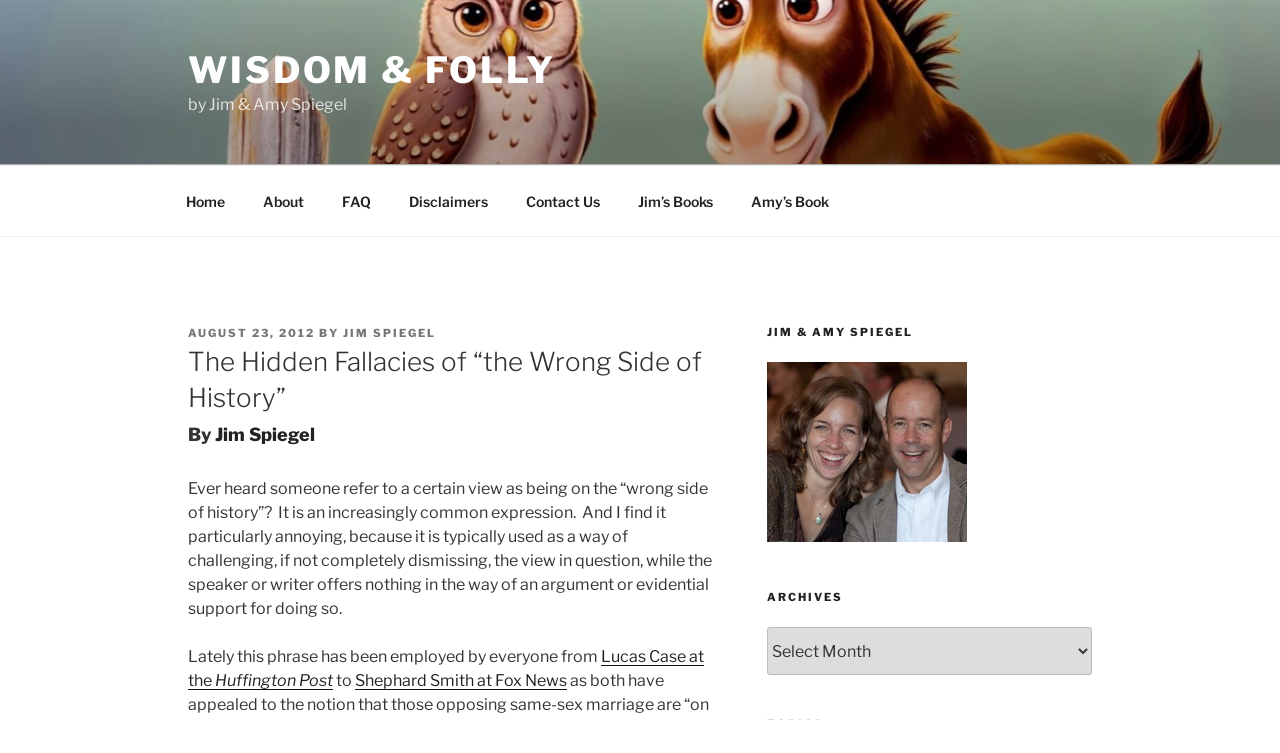

--- FILE ---
content_type: text/html; charset=UTF-8
request_url: https://wisdomandfollyblog.com/the-hidden-fallacies-of-the-wrong-side-of-history/
body_size: 33130
content:
<!DOCTYPE html>
<html lang="en-US" class="no-js no-svg">
<head>
<meta charset="UTF-8">
<meta name="viewport" content="width=device-width, initial-scale=1.0">
<link rel="profile" href="https://gmpg.org/xfn/11">

<script>
(function(html){html.className = html.className.replace(/\bno-js\b/,'js')})(document.documentElement);
//# sourceURL=twentyseventeen_javascript_detection
</script>
<meta name='robots' content='index, follow, max-image-preview:large, max-snippet:-1, max-video-preview:-1' />

	<!-- This site is optimized with the Yoast SEO plugin v23.5 - https://yoast.com/wordpress/plugins/seo/ -->
	<title>The Hidden Fallacies of &quot;the Wrong Side of History&quot; - Wisdom &amp; Folly</title>
	<meta name="description" content="Ever heard someone refer to a certain view as being on the “wrong side of history”?  It is an increasingly common expression.  And I find it particularly" />
	<link rel="canonical" href="https://wisdomandfollyblog.com/the-hidden-fallacies-of-the-wrong-side-of-history/" />
	<meta property="og:locale" content="en_US" />
	<meta property="og:type" content="article" />
	<meta property="og:title" content="The Hidden Fallacies of &quot;the Wrong Side of History&quot; - Wisdom &amp; Folly" />
	<meta property="og:description" content="Ever heard someone refer to a certain view as being on the “wrong side of history”?  It is an increasingly common expression.  And I find it particularly" />
	<meta property="og:url" content="https://wisdomandfollyblog.com/the-hidden-fallacies-of-the-wrong-side-of-history/" />
	<meta property="og:site_name" content="Wisdom &amp; Folly" />
	<meta property="article:published_time" content="2012-08-24T03:21:25+00:00" />
	<meta property="og:image" content="https://wisdomandfollyblog.mystagingwebsite.com/wp-content/uploads/2016/02/wafb-logo-facebook.png" />
	<meta name="author" content="Jim Spiegel" />
	<meta name="twitter:card" content="summary_large_image" />
	<meta name="twitter:label1" content="Written by" />
	<meta name="twitter:data1" content="Jim Spiegel" />
	<meta name="twitter:label2" content="Est. reading time" />
	<meta name="twitter:data2" content="2 minutes" />
	<script type="application/ld+json" class="yoast-schema-graph">{"@context":"https://schema.org","@graph":[{"@type":"WebPage","@id":"https://wisdomandfollyblog.com/the-hidden-fallacies-of-the-wrong-side-of-history/","url":"https://wisdomandfollyblog.com/the-hidden-fallacies-of-the-wrong-side-of-history/","name":"The Hidden Fallacies of \"the Wrong Side of History\" - Wisdom &amp; Folly","isPartOf":{"@id":"https://wisdomandfollyblog.com/#website"},"datePublished":"2012-08-24T03:21:25+00:00","dateModified":"2012-08-24T03:21:25+00:00","author":{"@id":"https://wisdomandfollyblog.com/#/schema/person/98ecf0d320391c68b9c62adfb66e5860"},"description":"Ever heard someone refer to a certain view as being on the “wrong side of history”?  It is an increasingly common expression.  And I find it particularly","breadcrumb":{"@id":"https://wisdomandfollyblog.com/the-hidden-fallacies-of-the-wrong-side-of-history/#breadcrumb"},"inLanguage":"en-US","potentialAction":[{"@type":"ReadAction","target":["https://wisdomandfollyblog.com/the-hidden-fallacies-of-the-wrong-side-of-history/"]}]},{"@type":"BreadcrumbList","@id":"https://wisdomandfollyblog.com/the-hidden-fallacies-of-the-wrong-side-of-history/#breadcrumb","itemListElement":[{"@type":"ListItem","position":1,"name":"Home","item":"https://wisdomandfollyblog.com/"},{"@type":"ListItem","position":2,"name":"The Hidden Fallacies of &#8220;the Wrong Side of History&#8221;"}]},{"@type":"WebSite","@id":"https://wisdomandfollyblog.com/#website","url":"https://wisdomandfollyblog.com/","name":"Wisdom &amp; Folly","description":"by Jim &amp; Amy Spiegel","potentialAction":[{"@type":"SearchAction","target":{"@type":"EntryPoint","urlTemplate":"https://wisdomandfollyblog.com/?s={search_term_string}"},"query-input":{"@type":"PropertyValueSpecification","valueRequired":true,"valueName":"search_term_string"}}],"inLanguage":"en-US"},{"@type":"Person","@id":"https://wisdomandfollyblog.com/#/schema/person/98ecf0d320391c68b9c62adfb66e5860","name":"Jim Spiegel","image":{"@type":"ImageObject","inLanguage":"en-US","@id":"https://wisdomandfollyblog.com/#/schema/person/image/","url":"https://secure.gravatar.com/avatar/e259a021e15e39dc704ae9009d051ae604f7c19dfb27c1b4befde375dedb6b8f?s=96&r=g","contentUrl":"https://secure.gravatar.com/avatar/e259a021e15e39dc704ae9009d051ae604f7c19dfb27c1b4befde375dedb6b8f?s=96&r=g","caption":"Jim Spiegel"},"url":"https://wisdomandfollyblog.com/author/jim/"}]}</script>
	<!-- / Yoast SEO plugin. -->


<link rel='dns-prefetch' href='//secure.gravatar.com' />
<link rel='dns-prefetch' href='//stats.wp.com' />
<link rel='dns-prefetch' href='//v0.wordpress.com' />
<link rel='preconnect' href='//c0.wp.com' />
<link rel="alternate" type="application/rss+xml" title="Wisdom &amp; Folly &raquo; Feed" href="https://wisdomandfollyblog.com/feed/" />
<link rel="alternate" type="application/rss+xml" title="Wisdom &amp; Folly &raquo; Comments Feed" href="https://wisdomandfollyblog.com/comments/feed/" />
<link rel="alternate" type="application/rss+xml" title="Wisdom &amp; Folly &raquo; The Hidden Fallacies of &#8220;the Wrong Side of History&#8221; Comments Feed" href="https://wisdomandfollyblog.com/the-hidden-fallacies-of-the-wrong-side-of-history/feed/" />
<link rel="alternate" title="oEmbed (JSON)" type="application/json+oembed" href="https://wisdomandfollyblog.com/wp-json/oembed/1.0/embed?url=https%3A%2F%2Fwisdomandfollyblog.com%2Fthe-hidden-fallacies-of-the-wrong-side-of-history%2F" />
<link rel="alternate" title="oEmbed (XML)" type="text/xml+oembed" href="https://wisdomandfollyblog.com/wp-json/oembed/1.0/embed?url=https%3A%2F%2Fwisdomandfollyblog.com%2Fthe-hidden-fallacies-of-the-wrong-side-of-history%2F&#038;format=xml" />
<style id='wp-img-auto-sizes-contain-inline-css'>
img:is([sizes=auto i],[sizes^="auto," i]){contain-intrinsic-size:3000px 1500px}
/*# sourceURL=wp-img-auto-sizes-contain-inline-css */
</style>
<style id='wp-emoji-styles-inline-css'>

	img.wp-smiley, img.emoji {
		display: inline !important;
		border: none !important;
		box-shadow: none !important;
		height: 1em !important;
		width: 1em !important;
		margin: 0 0.07em !important;
		vertical-align: -0.1em !important;
		background: none !important;
		padding: 0 !important;
	}
/*# sourceURL=wp-emoji-styles-inline-css */
</style>
<style id='wp-block-library-inline-css'>
:root{--wp-block-synced-color:#7a00df;--wp-block-synced-color--rgb:122,0,223;--wp-bound-block-color:var(--wp-block-synced-color);--wp-editor-canvas-background:#ddd;--wp-admin-theme-color:#007cba;--wp-admin-theme-color--rgb:0,124,186;--wp-admin-theme-color-darker-10:#006ba1;--wp-admin-theme-color-darker-10--rgb:0,107,160.5;--wp-admin-theme-color-darker-20:#005a87;--wp-admin-theme-color-darker-20--rgb:0,90,135;--wp-admin-border-width-focus:2px}@media (min-resolution:192dpi){:root{--wp-admin-border-width-focus:1.5px}}.wp-element-button{cursor:pointer}:root .has-very-light-gray-background-color{background-color:#eee}:root .has-very-dark-gray-background-color{background-color:#313131}:root .has-very-light-gray-color{color:#eee}:root .has-very-dark-gray-color{color:#313131}:root .has-vivid-green-cyan-to-vivid-cyan-blue-gradient-background{background:linear-gradient(135deg,#00d084,#0693e3)}:root .has-purple-crush-gradient-background{background:linear-gradient(135deg,#34e2e4,#4721fb 50%,#ab1dfe)}:root .has-hazy-dawn-gradient-background{background:linear-gradient(135deg,#faaca8,#dad0ec)}:root .has-subdued-olive-gradient-background{background:linear-gradient(135deg,#fafae1,#67a671)}:root .has-atomic-cream-gradient-background{background:linear-gradient(135deg,#fdd79a,#004a59)}:root .has-nightshade-gradient-background{background:linear-gradient(135deg,#330968,#31cdcf)}:root .has-midnight-gradient-background{background:linear-gradient(135deg,#020381,#2874fc)}:root{--wp--preset--font-size--normal:16px;--wp--preset--font-size--huge:42px}.has-regular-font-size{font-size:1em}.has-larger-font-size{font-size:2.625em}.has-normal-font-size{font-size:var(--wp--preset--font-size--normal)}.has-huge-font-size{font-size:var(--wp--preset--font-size--huge)}.has-text-align-center{text-align:center}.has-text-align-left{text-align:left}.has-text-align-right{text-align:right}.has-fit-text{white-space:nowrap!important}#end-resizable-editor-section{display:none}.aligncenter{clear:both}.items-justified-left{justify-content:flex-start}.items-justified-center{justify-content:center}.items-justified-right{justify-content:flex-end}.items-justified-space-between{justify-content:space-between}.screen-reader-text{border:0;clip-path:inset(50%);height:1px;margin:-1px;overflow:hidden;padding:0;position:absolute;width:1px;word-wrap:normal!important}.screen-reader-text:focus{background-color:#ddd;clip-path:none;color:#444;display:block;font-size:1em;height:auto;left:5px;line-height:normal;padding:15px 23px 14px;text-decoration:none;top:5px;width:auto;z-index:100000}html :where(.has-border-color){border-style:solid}html :where([style*=border-top-color]){border-top-style:solid}html :where([style*=border-right-color]){border-right-style:solid}html :where([style*=border-bottom-color]){border-bottom-style:solid}html :where([style*=border-left-color]){border-left-style:solid}html :where([style*=border-width]){border-style:solid}html :where([style*=border-top-width]){border-top-style:solid}html :where([style*=border-right-width]){border-right-style:solid}html :where([style*=border-bottom-width]){border-bottom-style:solid}html :where([style*=border-left-width]){border-left-style:solid}html :where(img[class*=wp-image-]){height:auto;max-width:100%}:where(figure){margin:0 0 1em}html :where(.is-position-sticky){--wp-admin--admin-bar--position-offset:var(--wp-admin--admin-bar--height,0px)}@media screen and (max-width:600px){html :where(.is-position-sticky){--wp-admin--admin-bar--position-offset:0px}}

/*# sourceURL=wp-block-library-inline-css */
</style><style id='global-styles-inline-css'>
:root{--wp--preset--aspect-ratio--square: 1;--wp--preset--aspect-ratio--4-3: 4/3;--wp--preset--aspect-ratio--3-4: 3/4;--wp--preset--aspect-ratio--3-2: 3/2;--wp--preset--aspect-ratio--2-3: 2/3;--wp--preset--aspect-ratio--16-9: 16/9;--wp--preset--aspect-ratio--9-16: 9/16;--wp--preset--color--black: #000000;--wp--preset--color--cyan-bluish-gray: #abb8c3;--wp--preset--color--white: #ffffff;--wp--preset--color--pale-pink: #f78da7;--wp--preset--color--vivid-red: #cf2e2e;--wp--preset--color--luminous-vivid-orange: #ff6900;--wp--preset--color--luminous-vivid-amber: #fcb900;--wp--preset--color--light-green-cyan: #7bdcb5;--wp--preset--color--vivid-green-cyan: #00d084;--wp--preset--color--pale-cyan-blue: #8ed1fc;--wp--preset--color--vivid-cyan-blue: #0693e3;--wp--preset--color--vivid-purple: #9b51e0;--wp--preset--gradient--vivid-cyan-blue-to-vivid-purple: linear-gradient(135deg,rgb(6,147,227) 0%,rgb(155,81,224) 100%);--wp--preset--gradient--light-green-cyan-to-vivid-green-cyan: linear-gradient(135deg,rgb(122,220,180) 0%,rgb(0,208,130) 100%);--wp--preset--gradient--luminous-vivid-amber-to-luminous-vivid-orange: linear-gradient(135deg,rgb(252,185,0) 0%,rgb(255,105,0) 100%);--wp--preset--gradient--luminous-vivid-orange-to-vivid-red: linear-gradient(135deg,rgb(255,105,0) 0%,rgb(207,46,46) 100%);--wp--preset--gradient--very-light-gray-to-cyan-bluish-gray: linear-gradient(135deg,rgb(238,238,238) 0%,rgb(169,184,195) 100%);--wp--preset--gradient--cool-to-warm-spectrum: linear-gradient(135deg,rgb(74,234,220) 0%,rgb(151,120,209) 20%,rgb(207,42,186) 40%,rgb(238,44,130) 60%,rgb(251,105,98) 80%,rgb(254,248,76) 100%);--wp--preset--gradient--blush-light-purple: linear-gradient(135deg,rgb(255,206,236) 0%,rgb(152,150,240) 100%);--wp--preset--gradient--blush-bordeaux: linear-gradient(135deg,rgb(254,205,165) 0%,rgb(254,45,45) 50%,rgb(107,0,62) 100%);--wp--preset--gradient--luminous-dusk: linear-gradient(135deg,rgb(255,203,112) 0%,rgb(199,81,192) 50%,rgb(65,88,208) 100%);--wp--preset--gradient--pale-ocean: linear-gradient(135deg,rgb(255,245,203) 0%,rgb(182,227,212) 50%,rgb(51,167,181) 100%);--wp--preset--gradient--electric-grass: linear-gradient(135deg,rgb(202,248,128) 0%,rgb(113,206,126) 100%);--wp--preset--gradient--midnight: linear-gradient(135deg,rgb(2,3,129) 0%,rgb(40,116,252) 100%);--wp--preset--font-size--small: 13px;--wp--preset--font-size--medium: 20px;--wp--preset--font-size--large: 36px;--wp--preset--font-size--x-large: 42px;--wp--preset--spacing--20: 0.44rem;--wp--preset--spacing--30: 0.67rem;--wp--preset--spacing--40: 1rem;--wp--preset--spacing--50: 1.5rem;--wp--preset--spacing--60: 2.25rem;--wp--preset--spacing--70: 3.38rem;--wp--preset--spacing--80: 5.06rem;--wp--preset--shadow--natural: 6px 6px 9px rgba(0, 0, 0, 0.2);--wp--preset--shadow--deep: 12px 12px 50px rgba(0, 0, 0, 0.4);--wp--preset--shadow--sharp: 6px 6px 0px rgba(0, 0, 0, 0.2);--wp--preset--shadow--outlined: 6px 6px 0px -3px rgb(255, 255, 255), 6px 6px rgb(0, 0, 0);--wp--preset--shadow--crisp: 6px 6px 0px rgb(0, 0, 0);}:where(.is-layout-flex){gap: 0.5em;}:where(.is-layout-grid){gap: 0.5em;}body .is-layout-flex{display: flex;}.is-layout-flex{flex-wrap: wrap;align-items: center;}.is-layout-flex > :is(*, div){margin: 0;}body .is-layout-grid{display: grid;}.is-layout-grid > :is(*, div){margin: 0;}:where(.wp-block-columns.is-layout-flex){gap: 2em;}:where(.wp-block-columns.is-layout-grid){gap: 2em;}:where(.wp-block-post-template.is-layout-flex){gap: 1.25em;}:where(.wp-block-post-template.is-layout-grid){gap: 1.25em;}.has-black-color{color: var(--wp--preset--color--black) !important;}.has-cyan-bluish-gray-color{color: var(--wp--preset--color--cyan-bluish-gray) !important;}.has-white-color{color: var(--wp--preset--color--white) !important;}.has-pale-pink-color{color: var(--wp--preset--color--pale-pink) !important;}.has-vivid-red-color{color: var(--wp--preset--color--vivid-red) !important;}.has-luminous-vivid-orange-color{color: var(--wp--preset--color--luminous-vivid-orange) !important;}.has-luminous-vivid-amber-color{color: var(--wp--preset--color--luminous-vivid-amber) !important;}.has-light-green-cyan-color{color: var(--wp--preset--color--light-green-cyan) !important;}.has-vivid-green-cyan-color{color: var(--wp--preset--color--vivid-green-cyan) !important;}.has-pale-cyan-blue-color{color: var(--wp--preset--color--pale-cyan-blue) !important;}.has-vivid-cyan-blue-color{color: var(--wp--preset--color--vivid-cyan-blue) !important;}.has-vivid-purple-color{color: var(--wp--preset--color--vivid-purple) !important;}.has-black-background-color{background-color: var(--wp--preset--color--black) !important;}.has-cyan-bluish-gray-background-color{background-color: var(--wp--preset--color--cyan-bluish-gray) !important;}.has-white-background-color{background-color: var(--wp--preset--color--white) !important;}.has-pale-pink-background-color{background-color: var(--wp--preset--color--pale-pink) !important;}.has-vivid-red-background-color{background-color: var(--wp--preset--color--vivid-red) !important;}.has-luminous-vivid-orange-background-color{background-color: var(--wp--preset--color--luminous-vivid-orange) !important;}.has-luminous-vivid-amber-background-color{background-color: var(--wp--preset--color--luminous-vivid-amber) !important;}.has-light-green-cyan-background-color{background-color: var(--wp--preset--color--light-green-cyan) !important;}.has-vivid-green-cyan-background-color{background-color: var(--wp--preset--color--vivid-green-cyan) !important;}.has-pale-cyan-blue-background-color{background-color: var(--wp--preset--color--pale-cyan-blue) !important;}.has-vivid-cyan-blue-background-color{background-color: var(--wp--preset--color--vivid-cyan-blue) !important;}.has-vivid-purple-background-color{background-color: var(--wp--preset--color--vivid-purple) !important;}.has-black-border-color{border-color: var(--wp--preset--color--black) !important;}.has-cyan-bluish-gray-border-color{border-color: var(--wp--preset--color--cyan-bluish-gray) !important;}.has-white-border-color{border-color: var(--wp--preset--color--white) !important;}.has-pale-pink-border-color{border-color: var(--wp--preset--color--pale-pink) !important;}.has-vivid-red-border-color{border-color: var(--wp--preset--color--vivid-red) !important;}.has-luminous-vivid-orange-border-color{border-color: var(--wp--preset--color--luminous-vivid-orange) !important;}.has-luminous-vivid-amber-border-color{border-color: var(--wp--preset--color--luminous-vivid-amber) !important;}.has-light-green-cyan-border-color{border-color: var(--wp--preset--color--light-green-cyan) !important;}.has-vivid-green-cyan-border-color{border-color: var(--wp--preset--color--vivid-green-cyan) !important;}.has-pale-cyan-blue-border-color{border-color: var(--wp--preset--color--pale-cyan-blue) !important;}.has-vivid-cyan-blue-border-color{border-color: var(--wp--preset--color--vivid-cyan-blue) !important;}.has-vivid-purple-border-color{border-color: var(--wp--preset--color--vivid-purple) !important;}.has-vivid-cyan-blue-to-vivid-purple-gradient-background{background: var(--wp--preset--gradient--vivid-cyan-blue-to-vivid-purple) !important;}.has-light-green-cyan-to-vivid-green-cyan-gradient-background{background: var(--wp--preset--gradient--light-green-cyan-to-vivid-green-cyan) !important;}.has-luminous-vivid-amber-to-luminous-vivid-orange-gradient-background{background: var(--wp--preset--gradient--luminous-vivid-amber-to-luminous-vivid-orange) !important;}.has-luminous-vivid-orange-to-vivid-red-gradient-background{background: var(--wp--preset--gradient--luminous-vivid-orange-to-vivid-red) !important;}.has-very-light-gray-to-cyan-bluish-gray-gradient-background{background: var(--wp--preset--gradient--very-light-gray-to-cyan-bluish-gray) !important;}.has-cool-to-warm-spectrum-gradient-background{background: var(--wp--preset--gradient--cool-to-warm-spectrum) !important;}.has-blush-light-purple-gradient-background{background: var(--wp--preset--gradient--blush-light-purple) !important;}.has-blush-bordeaux-gradient-background{background: var(--wp--preset--gradient--blush-bordeaux) !important;}.has-luminous-dusk-gradient-background{background: var(--wp--preset--gradient--luminous-dusk) !important;}.has-pale-ocean-gradient-background{background: var(--wp--preset--gradient--pale-ocean) !important;}.has-electric-grass-gradient-background{background: var(--wp--preset--gradient--electric-grass) !important;}.has-midnight-gradient-background{background: var(--wp--preset--gradient--midnight) !important;}.has-small-font-size{font-size: var(--wp--preset--font-size--small) !important;}.has-medium-font-size{font-size: var(--wp--preset--font-size--medium) !important;}.has-large-font-size{font-size: var(--wp--preset--font-size--large) !important;}.has-x-large-font-size{font-size: var(--wp--preset--font-size--x-large) !important;}
/*# sourceURL=global-styles-inline-css */
</style>

<style id='classic-theme-styles-inline-css'>
/*! This file is auto-generated */
.wp-block-button__link{color:#fff;background-color:#32373c;border-radius:9999px;box-shadow:none;text-decoration:none;padding:calc(.667em + 2px) calc(1.333em + 2px);font-size:1.125em}.wp-block-file__button{background:#32373c;color:#fff;text-decoration:none}
/*# sourceURL=/wp-includes/css/classic-themes.min.css */
</style>
<link rel='stylesheet' id='twentyseventeen-fonts-css' href='https://wisdomandfollyblog.com/wp-content/themes/twentyseventeen/assets/fonts/font-libre-franklin.css?ver=20230328' media='all' />
<link rel='stylesheet' id='chld_thm_cfg_parent-css' href='https://wisdomandfollyblog.com/wp-content/themes/twentyseventeen/style.css?ver=6.9' media='all' />
<link rel='stylesheet' id='twentyseventeen-style-css' href='https://wisdomandfollyblog.com/wp-content/themes/twentyseventeen-child/style.css?ver=3.7.1727719137' media='all' />
<link rel='stylesheet' id='twentyseventeen-block-style-css' href='https://wisdomandfollyblog.com/wp-content/themes/twentyseventeen/assets/css/blocks.css?ver=20240729' media='all' />
<script src="https://c0.wp.com/c/6.9/wp-includes/js/jquery/jquery.min.js" id="jquery-core-js"></script>
<script src="https://c0.wp.com/c/6.9/wp-includes/js/jquery/jquery-migrate.min.js" id="jquery-migrate-js"></script>
<script id="twentyseventeen-global-js-extra">
var twentyseventeenScreenReaderText = {"quote":"\u003Csvg class=\"icon icon-quote-right\" aria-hidden=\"true\" role=\"img\"\u003E \u003Cuse href=\"#icon-quote-right\" xlink:href=\"#icon-quote-right\"\u003E\u003C/use\u003E \u003C/svg\u003E","expand":"Expand child menu","collapse":"Collapse child menu","icon":"\u003Csvg class=\"icon icon-angle-down\" aria-hidden=\"true\" role=\"img\"\u003E \u003Cuse href=\"#icon-angle-down\" xlink:href=\"#icon-angle-down\"\u003E\u003C/use\u003E \u003Cspan class=\"svg-fallback icon-angle-down\"\u003E\u003C/span\u003E\u003C/svg\u003E"};
//# sourceURL=twentyseventeen-global-js-extra
</script>
<script src="https://wisdomandfollyblog.com/wp-content/themes/twentyseventeen/assets/js/global.js?ver=20211130" id="twentyseventeen-global-js" defer data-wp-strategy="defer"></script>
<script src="https://wisdomandfollyblog.com/wp-content/themes/twentyseventeen/assets/js/navigation.js?ver=20210122" id="twentyseventeen-navigation-js" defer data-wp-strategy="defer"></script>
<link rel="https://api.w.org/" href="https://wisdomandfollyblog.com/wp-json/" /><link rel="alternate" title="JSON" type="application/json" href="https://wisdomandfollyblog.com/wp-json/wp/v2/posts/1696" /><link rel="EditURI" type="application/rsd+xml" title="RSD" href="https://wisdomandfollyblog.com/xmlrpc.php?rsd" />

<link rel='shortlink' href='https://wp.me/p3ExQo-rm' />
	<style>img#wpstats{display:none}</style>
		<link rel="pingback" href="https://wisdomandfollyblog.com/xmlrpc.php">
<style>.recentcomments a{display:inline !important;padding:0 !important;margin:0 !important;}</style></head>

<body class="wp-singular post-template-default single single-post postid-1696 single-format-standard wp-embed-responsive wp-theme-twentyseventeen wp-child-theme-twentyseventeen-child group-blog has-header-image has-sidebar colors-light">
<div id="page" class="site">
	<a class="skip-link screen-reader-text" href="#content">
		Skip to content	</a>

	<header id="masthead" class="site-header">

		<div class="custom-header">

		<div class="custom-header-media">
			<div id="wp-custom-header" class="wp-custom-header"><img src="https://wisdomandfollyblog.com/wp-content/uploads/2024/09/cropped-cropped-cropped-Leonardo_AI_Wisdom_and_Folly_Optimized-scaled-1-e1727304009319.jpg" width="2000" height="1200" alt="Wisdom and Folly" srcset="https://wisdomandfollyblog.com/wp-content/uploads/2024/09/cropped-cropped-cropped-Leonardo_AI_Wisdom_and_Folly_Optimized-scaled-1-e1727304009319.jpg 2000w, https://wisdomandfollyblog.com/wp-content/uploads/2024/09/cropped-cropped-cropped-Leonardo_AI_Wisdom_and_Folly_Optimized-scaled-1-e1727304009319-300x180.jpg 300w, https://wisdomandfollyblog.com/wp-content/uploads/2024/09/cropped-cropped-cropped-Leonardo_AI_Wisdom_and_Folly_Optimized-scaled-1-e1727304009319-1024x614.jpg 1024w, https://wisdomandfollyblog.com/wp-content/uploads/2024/09/cropped-cropped-cropped-Leonardo_AI_Wisdom_and_Folly_Optimized-scaled-1-e1727304009319-768x461.jpg 768w, https://wisdomandfollyblog.com/wp-content/uploads/2024/09/cropped-cropped-cropped-Leonardo_AI_Wisdom_and_Folly_Optimized-scaled-1-e1727304009319-1536x922.jpg 1536w" sizes="(max-width: 767px) 200vw, 100vw" decoding="async" fetchpriority="high" /></div>		</div>

	<div class="site-branding">
	<div class="wrap">

		
		<div class="site-branding-text">
							<p class="site-title"><a href="https://wisdomandfollyblog.com/" rel="home" >Wisdom &amp; Folly</a></p>
								<p class="site-description">by Jim &amp; Amy Spiegel</p>
					</div><!-- .site-branding-text -->

		
	</div><!-- .wrap -->
</div><!-- .site-branding -->

</div><!-- .custom-header -->

					<div class="navigation-top">
				<div class="wrap">
					<nav id="site-navigation" class="main-navigation" aria-label="Top Menu">
	<button class="menu-toggle" aria-controls="top-menu" aria-expanded="false">
		<svg class="icon icon-bars" aria-hidden="true" role="img"> <use href="#icon-bars" xlink:href="#icon-bars"></use> </svg><svg class="icon icon-close" aria-hidden="true" role="img"> <use href="#icon-close" xlink:href="#icon-close"></use> </svg>Menu	</button>

	<div class="menu-primary-navigation-container"><ul id="top-menu" class="menu"><li id="menu-item-5" class="menu-item menu-item-type-custom menu-item-object-custom menu-item-5"><a href="https://wisdomandfollyblog.mystagingwebsite.com">Home</a></li>
<li id="menu-item-2331" class="menu-item menu-item-type-post_type menu-item-object-page menu-item-2331"><a href="https://wisdomandfollyblog.com/about/">About</a></li>
<li id="menu-item-2330" class="menu-item menu-item-type-post_type menu-item-object-page menu-item-2330"><a href="https://wisdomandfollyblog.com/frequently-asked-questions/">FAQ</a></li>
<li id="menu-item-2327" class="menu-item menu-item-type-post_type menu-item-object-page menu-item-2327"><a href="https://wisdomandfollyblog.com/disclaimers/">Disclaimers</a></li>
<li id="menu-item-2332" class="menu-item menu-item-type-post_type menu-item-object-page menu-item-2332"><a href="https://wisdomandfollyblog.com/contact-us/">Contact Us</a></li>
<li id="menu-item-2328" class="menu-item menu-item-type-post_type menu-item-object-page menu-item-2328"><a href="https://wisdomandfollyblog.com/jims-books/">Jim&#8217;s Books</a></li>
<li id="menu-item-2326" class="menu-item menu-item-type-post_type menu-item-object-page menu-item-2326"><a href="https://wisdomandfollyblog.com/amys-book/">Amy&#8217;s Book</a></li>
</ul></div>
	</nav><!-- #site-navigation -->
				</div><!-- .wrap -->
			</div><!-- .navigation-top -->
		
	</header><!-- #masthead -->

	
	<div class="site-content-contain">
		<div id="content" class="site-content">

<div class="wrap">
	<div id="primary" class="content-area">
		<main id="main" class="site-main">

			
<article id="post-1696" class="post-1696 post type-post status-publish format-standard hentry category-cultural-observations category-philosophy tag-history tag-logic tag-same-sex-marriage">
		<header class="entry-header">
	<div class="entry-meta"><span class="posted-on"><span class="screen-reader-text">Posted on</span> <a href="https://wisdomandfollyblog.com/the-hidden-fallacies-of-the-wrong-side-of-history/" rel="bookmark"><time class="entry-date published updated" datetime="2012-08-23T21:21:25-04:00">August 23, 2012</time></a></span><span class="byline"> by <span class="author vcard"><a class="url fn n" href="https://wisdomandfollyblog.com/author/jim/">Jim Spiegel</a></span></span></div><!-- .entry-meta --><h1 class="entry-title">The Hidden Fallacies of &#8220;the Wrong Side of History&#8221;</h1><div class="author-byline"><h4>By <a href="https://wisdomandfollyblog.com/author/jim/">Jim Spiegel</a></h4></div><!-- .author-byline --></header><!-- .entry-header -->


	
	<div class="entry-content">
		<p>Ever heard someone refer to a certain view as being on the “wrong side of history”?  It is an increasingly common expression.  And I find it particularly annoying, because it is typically used as a way of challenging, if not completely dismissing, the view in question, while the speaker or writer offers nothing in the way of an argument or evidential support for doing so.</p>
<p>Lately this phrase has been employed by everyone from <a href="http://www.huffingtonpost.com/lucas-case/the-wrong-side-of-history_b_1510725.html">Lucas Case at the <em>Huffington Post</em></a> to <a href="http://www.mediaite.com/tv/foxs-shep-smith-republicans-on-wrong-side-of-history-on-gay-marriage/">Shephard Smith at Fox News</a> as both have appealed to the notion that those opposing same-sex marriage are “on the wrong side of history.”  Other recent examples can be found <a href="http://www.advocate.com/arts-entertainment/film/2012/08/21/watch-kristin-bell-dax-shepard-ridicule-chickfila">here</a> and <a href="http://www.opposingviews.com/i/health/mental-health/anxiety/obama-wrong-side-history-74-say-legalize-medical-marijuana">here</a>.</p>
<p>So what exactly does this popular phrase really mean?  Two possibilities come to mind.  The expression might be intended to suggest that, as time goes on, most people, perhaps everyone, will hold the view in question.  Thus, Case and Smith are just saying that eventually a strong majority of Americans will favor same-sex marriage.  But, if this is what it means, then we might well ask, what does that have to do with the <em>truth</em> of the view?  How relevant is majority opinion to discovering the correct view on this issue?  The answers to those questions, of course, are “Nothing” and “Not at all.”  To suggest otherwise is fallacious reasoning, a logical error known as the <em>ad populum</em> (appeal to popular opinion) fallacy.  Even if everyone agrees about a particular view, it doesn’t follow that its true.  (History is replete with cases of extremely popular views that we know to be horribly mistaken.)</p>
<p>Another possible meaning of the expression “wrong side of history” is that the view in question will eventually be <em>proven</em> true, such as through some scientific or philosophical argument.  So, on this interpretation, Case and Smith are using the phrase to communicate their belief that reason will inevitably demonstrate that their view, that same-sex marriage should be legal, is correct.  But how could Case and Smith be so confident about <em>that</em>?  They certainly don’t offer any arguments themselves, nor even suggest whence such arguments might eventually come.  So their bold proclamations really amount to groundless dogma.  And this, too, is a logical fallacy, specifically known as the fallacy of unsubstantiated claim.</p>
<p>These two interpretations of the phrase “wrong side of history” seem to me to be the only really plausible ones.  Perhaps there is a more reasonable sense of the phrase that I am overlooking.  If so, those who use this expression have effectively concealed it, for they never explain what they mean.  But if I&#8217;ve correctly identified the hidden meanings of the phrase, then the implications aren’t flattering for those who use it.  For it appears that those who do so commit one of two fallacies: the <em>ad populum</em> fallacy or the fallacy of unsubstantiated claim.  In either case, use of this phrase appears to be, as it were, on the wrong side of logic.</p>
	</div><!-- .entry-content -->

	<footer class="entry-footer"><span class="cat-tags-links"><span class="cat-links"><svg class="icon icon-folder-open" aria-hidden="true" role="img"> <use href="#icon-folder-open" xlink:href="#icon-folder-open"></use> </svg><span class="screen-reader-text">Categories</span><a href="https://wisdomandfollyblog.com/category/cultural-observations/" rel="category tag">Cultural Observations</a>, <a href="https://wisdomandfollyblog.com/category/philosophy/" rel="category tag">Philosophy</a></span><span class="tags-links"><svg class="icon icon-hashtag" aria-hidden="true" role="img"> <use href="#icon-hashtag" xlink:href="#icon-hashtag"></use> </svg><span class="screen-reader-text">Tags</span><a href="https://wisdomandfollyblog.com/tag/history/" rel="tag">history</a>, <a href="https://wisdomandfollyblog.com/tag/logic/" rel="tag">logic</a>, <a href="https://wisdomandfollyblog.com/tag/same-sex-marriage/" rel="tag">same-sex marriage</a></span></span></footer> <!-- .entry-footer -->
</article><!-- #post-1696 -->

<div id="comments" class="comments-area">

			<h2 class="comments-title">
			10 Replies to &ldquo;The Hidden Fallacies of &#8220;the Wrong Side of History&#8221;&rdquo;		</h2>

		<ol class="comment-list">
					<li id="comment-1095" class="comment even thread-even depth-1 parent">
			<article id="div-comment-1095" class="comment-body">
				<footer class="comment-meta">
					<div class="comment-author vcard">
						<img alt='' src='https://secure.gravatar.com/avatar/525746620543777d213100926003e953b304983cf93c41ad5a89b63aff2dca5e?s=100&#038;r=g' srcset='https://secure.gravatar.com/avatar/525746620543777d213100926003e953b304983cf93c41ad5a89b63aff2dca5e?s=200&#038;r=g 2x' class='avatar avatar-100 photo' height='100' width='100' decoding='async'/>						<b class="fn">Matt</b> <span class="says">says:</span>					</div><!-- .comment-author -->

					<div class="comment-metadata">
						<a href="https://wisdomandfollyblog.com/the-hidden-fallacies-of-the-wrong-side-of-history/#comment-1095"><time datetime="2012-08-24T06:19:00-04:00">August 24, 2012 at 6:19 am</time></a>					</div><!-- .comment-metadata -->

									</footer><!-- .comment-meta -->

				<div class="comment-content">
					<p>Here&#8217;s another interpretation: History is written by the victors. Those who are victorious in the marriage debate will be on the &#8220;right&#8221; side of history and vice versa.</p>
				</div><!-- .comment-content -->

				<div class="reply"><a rel="nofollow" class="comment-reply-link" href="#comment-1095" data-commentid="1095" data-postid="1696" data-belowelement="div-comment-1095" data-respondelement="respond" data-replyto="Reply to Matt" aria-label="Reply to Matt"><svg class="icon icon-mail-reply" aria-hidden="true" role="img"> <use href="#icon-mail-reply" xlink:href="#icon-mail-reply"></use> </svg>Reply</a></div>			</article><!-- .comment-body -->
		<ol class="children">
		<li id="comment-14344" class="comment odd alt depth-2">
			<article id="div-comment-14344" class="comment-body">
				<footer class="comment-meta">
					<div class="comment-author vcard">
						<img alt='' src='https://secure.gravatar.com/avatar/7a8a720026ffc4ec01cdeea19641c8da71f19bc70afce6e3cb838272053c92b9?s=100&#038;r=g' srcset='https://secure.gravatar.com/avatar/7a8a720026ffc4ec01cdeea19641c8da71f19bc70afce6e3cb838272053c92b9?s=200&#038;r=g 2x' class='avatar avatar-100 photo' height='100' width='100' decoding='async'/>						<b class="fn">Moebius</b> <span class="says">says:</span>					</div><!-- .comment-author -->

					<div class="comment-metadata">
						<a href="https://wisdomandfollyblog.com/the-hidden-fallacies-of-the-wrong-side-of-history/#comment-14344"><time datetime="2020-09-28T13:32:09-04:00">September 28, 2020 at 1:32 pm</time></a>					</div><!-- .comment-metadata -->

									</footer><!-- .comment-meta -->

				<div class="comment-content">
					<p>In other words, might makes right.</p>
				</div><!-- .comment-content -->

				<div class="reply"><a rel="nofollow" class="comment-reply-link" href="#comment-14344" data-commentid="14344" data-postid="1696" data-belowelement="div-comment-14344" data-respondelement="respond" data-replyto="Reply to Moebius" aria-label="Reply to Moebius"><svg class="icon icon-mail-reply" aria-hidden="true" role="img"> <use href="#icon-mail-reply" xlink:href="#icon-mail-reply"></use> </svg>Reply</a></div>			</article><!-- .comment-body -->
		</li><!-- #comment-## -->
</ol><!-- .children -->
</li><!-- #comment-## -->
		<li id="comment-1096" class="comment even thread-odd thread-alt depth-1">
			<article id="div-comment-1096" class="comment-body">
				<footer class="comment-meta">
					<div class="comment-author vcard">
						<img alt='' src='https://secure.gravatar.com/avatar/17be81ac38c36abe23827e75ada5e91d7aa2eedfdafb64ab6fca6080d3113071?s=100&#038;r=g' srcset='https://secure.gravatar.com/avatar/17be81ac38c36abe23827e75ada5e91d7aa2eedfdafb64ab6fca6080d3113071?s=200&#038;r=g 2x' class='avatar avatar-100 photo' height='100' width='100' loading='lazy' decoding='async'/>						<b class="fn">Guestleur</b> <span class="says">says:</span>					</div><!-- .comment-author -->

					<div class="comment-metadata">
						<a href="https://wisdomandfollyblog.com/the-hidden-fallacies-of-the-wrong-side-of-history/#comment-1096"><time datetime="2012-08-24T10:19:00-04:00">August 24, 2012 at 10:19 am</time></a>					</div><!-- .comment-metadata -->

									</footer><!-- .comment-meta -->

				<div class="comment-content">
					<p>Thanks for taking the time to wrestle these matters down and the humility of admitting that there might be other aspects you haven&#8217;t thought about. Can you argue these matters in real-time, too? Because your thoughts in written form are very fascinating to follow albeit difficult sometimes &#8212; though through no fault of your own! Thanks again</p>
				</div><!-- .comment-content -->

				<div class="reply"><a rel="nofollow" class="comment-reply-link" href="#comment-1096" data-commentid="1096" data-postid="1696" data-belowelement="div-comment-1096" data-respondelement="respond" data-replyto="Reply to Guestleur" aria-label="Reply to Guestleur"><svg class="icon icon-mail-reply" aria-hidden="true" role="img"> <use href="#icon-mail-reply" xlink:href="#icon-mail-reply"></use> </svg>Reply</a></div>			</article><!-- .comment-body -->
		</li><!-- #comment-## -->
		<li id="comment-1097" class="comment odd alt thread-even depth-1">
			<article id="div-comment-1097" class="comment-body">
				<footer class="comment-meta">
					<div class="comment-author vcard">
						<img alt='' src='https://secure.gravatar.com/avatar/0cebc48456a8190373ff8036e959735b0d90eed3017c577b82df48a59c878298?s=100&#038;r=g' srcset='https://secure.gravatar.com/avatar/0cebc48456a8190373ff8036e959735b0d90eed3017c577b82df48a59c878298?s=200&#038;r=g 2x' class='avatar avatar-100 photo' height='100' width='100' loading='lazy' decoding='async'/>						<b class="fn">Thaddeus Fennig</b> <span class="says">says:</span>					</div><!-- .comment-author -->

					<div class="comment-metadata">
						<a href="https://wisdomandfollyblog.com/the-hidden-fallacies-of-the-wrong-side-of-history/#comment-1097"><time datetime="2012-08-28T14:54:00-04:00">August 28, 2012 at 2:54 pm</time></a>					</div><!-- .comment-metadata -->

									</footer><!-- .comment-meta -->

				<div class="comment-content">
					<p>Dr. Spiegel, thanks so much. I had this discussion (without identifying the accurate logical fallacies) on facebook a few months ago. I love the ad populum concept. </p>
				</div><!-- .comment-content -->

				<div class="reply"><a rel="nofollow" class="comment-reply-link" href="#comment-1097" data-commentid="1097" data-postid="1696" data-belowelement="div-comment-1097" data-respondelement="respond" data-replyto="Reply to Thaddeus Fennig" aria-label="Reply to Thaddeus Fennig"><svg class="icon icon-mail-reply" aria-hidden="true" role="img"> <use href="#icon-mail-reply" xlink:href="#icon-mail-reply"></use> </svg>Reply</a></div>			</article><!-- .comment-body -->
		</li><!-- #comment-## -->
		<li id="comment-1098" class="comment even thread-odd thread-alt depth-1">
			<article id="div-comment-1098" class="comment-body">
				<footer class="comment-meta">
					<div class="comment-author vcard">
						<img alt='' src='https://secure.gravatar.com/avatar/2acd874d70dcddae16d13d9f961e397f1a18c67bbbc15ba909cbc7d613426418?s=100&#038;r=g' srcset='https://secure.gravatar.com/avatar/2acd874d70dcddae16d13d9f961e397f1a18c67bbbc15ba909cbc7d613426418?s=200&#038;r=g 2x' class='avatar avatar-100 photo' height='100' width='100' loading='lazy' decoding='async'/>						<b class="fn">Ben</b> <span class="says">says:</span>					</div><!-- .comment-author -->

					<div class="comment-metadata">
						<a href="https://wisdomandfollyblog.com/the-hidden-fallacies-of-the-wrong-side-of-history/#comment-1098"><time datetime="2012-08-29T09:13:00-04:00">August 29, 2012 at 9:13 am</time></a>					</div><!-- .comment-metadata -->

									</footer><!-- .comment-meta -->

				<div class="comment-content">
					<p>Thanks. This needed to be said. We all could<br />
do with some more sophism burials.</p>
				</div><!-- .comment-content -->

				<div class="reply"><a rel="nofollow" class="comment-reply-link" href="#comment-1098" data-commentid="1098" data-postid="1696" data-belowelement="div-comment-1098" data-respondelement="respond" data-replyto="Reply to Ben" aria-label="Reply to Ben"><svg class="icon icon-mail-reply" aria-hidden="true" role="img"> <use href="#icon-mail-reply" xlink:href="#icon-mail-reply"></use> </svg>Reply</a></div>			</article><!-- .comment-body -->
		</li><!-- #comment-## -->
		<li id="comment-1099" class="comment odd alt thread-even depth-1 parent">
			<article id="div-comment-1099" class="comment-body">
				<footer class="comment-meta">
					<div class="comment-author vcard">
						<img alt='' src='https://secure.gravatar.com/avatar/2acd874d70dcddae16d13d9f961e397f1a18c67bbbc15ba909cbc7d613426418?s=100&#038;r=g' srcset='https://secure.gravatar.com/avatar/2acd874d70dcddae16d13d9f961e397f1a18c67bbbc15ba909cbc7d613426418?s=200&#038;r=g 2x' class='avatar avatar-100 photo' height='100' width='100' loading='lazy' decoding='async'/>						<b class="fn">Ben</b> <span class="says">says:</span>					</div><!-- .comment-author -->

					<div class="comment-metadata">
						<a href="https://wisdomandfollyblog.com/the-hidden-fallacies-of-the-wrong-side-of-history/#comment-1099"><time datetime="2012-08-29T09:17:00-04:00">August 29, 2012 at 9:17 am</time></a>					</div><!-- .comment-metadata -->

									</footer><!-- .comment-meta -->

				<div class="comment-content">
					<p>How would u respond to th<br />
is if it was levied in casual conversation? </p>
				</div><!-- .comment-content -->

				<div class="reply"><a rel="nofollow" class="comment-reply-link" href="#comment-1099" data-commentid="1099" data-postid="1696" data-belowelement="div-comment-1099" data-respondelement="respond" data-replyto="Reply to Ben" aria-label="Reply to Ben"><svg class="icon icon-mail-reply" aria-hidden="true" role="img"> <use href="#icon-mail-reply" xlink:href="#icon-mail-reply"></use> </svg>Reply</a></div>			</article><!-- .comment-body -->
		<ol class="children">
		<li id="comment-1100" class="comment even depth-2">
			<article id="div-comment-1100" class="comment-body">
				<footer class="comment-meta">
					<div class="comment-author vcard">
						<img alt='' src='https://secure.gravatar.com/avatar/5767ba34564ba14a04e99834f3dafeac807d3e13df9666e186c3b559b72dc0de?s=100&#038;r=g' srcset='https://secure.gravatar.com/avatar/5767ba34564ba14a04e99834f3dafeac807d3e13df9666e186c3b559b72dc0de?s=200&#038;r=g 2x' class='avatar avatar-100 photo' height='100' width='100' loading='lazy' decoding='async'/>						<b class="fn">Jim</b> <span class="says">says:</span>					</div><!-- .comment-author -->

					<div class="comment-metadata">
						<a href="https://wisdomandfollyblog.com/the-hidden-fallacies-of-the-wrong-side-of-history/#comment-1100"><time datetime="2012-08-29T19:49:00-04:00">August 29, 2012 at 7:49 pm</time></a>					</div><!-- .comment-metadata -->

									</footer><!-- .comment-meta -->

				<div class="comment-content">
					<p>Ben,<br />
The first thing I would do is ask them what they mean by the phrase.  This alone might stop them in their tracks.  But if they do offer a response, it is likely to make their fallacy of choice more explicit.</p>
				</div><!-- .comment-content -->

				<div class="reply"><a rel="nofollow" class="comment-reply-link" href="#comment-1100" data-commentid="1100" data-postid="1696" data-belowelement="div-comment-1100" data-respondelement="respond" data-replyto="Reply to Jim" aria-label="Reply to Jim"><svg class="icon icon-mail-reply" aria-hidden="true" role="img"> <use href="#icon-mail-reply" xlink:href="#icon-mail-reply"></use> </svg>Reply</a></div>			</article><!-- .comment-body -->
		</li><!-- #comment-## -->
</ol><!-- .children -->
</li><!-- #comment-## -->
		<li id="comment-1101" class="comment odd alt thread-odd thread-alt depth-1">
			<article id="div-comment-1101" class="comment-body">
				<footer class="comment-meta">
					<div class="comment-author vcard">
						<img alt='' src='https://secure.gravatar.com/avatar/7cad1306dad4f347468463af1f448885bfa31645f71691a34af3bb78311d50ea?s=100&#038;r=g' srcset='https://secure.gravatar.com/avatar/7cad1306dad4f347468463af1f448885bfa31645f71691a34af3bb78311d50ea?s=200&#038;r=g 2x' class='avatar avatar-100 photo' height='100' width='100' loading='lazy' decoding='async'/>						<b class="fn">Dan Newcomb</b> <span class="says">says:</span>					</div><!-- .comment-author -->

					<div class="comment-metadata">
						<a href="https://wisdomandfollyblog.com/the-hidden-fallacies-of-the-wrong-side-of-history/#comment-1101"><time datetime="2012-09-21T10:13:00-04:00">September 21, 2012 at 10:13 am</time></a>					</div><!-- .comment-metadata -->

									</footer><!-- .comment-meta -->

				<div class="comment-content">
					<p>Good points.  Remind me never to debate you about anything.  You know too much.  It does seem to me, even though they are being illogical that there is an idea that truth will out, that truth is real and can be found and will ultimately win.  That is at least something I suppose but what they are really saying is that if you hold to the idea that heterosexual marriage is from God and is meant as the foundation of any stable society and has been so since the beginning, that you will one day be seen as very uncool so you better reject it now so that people won&#8217;t look back and say you were a mean person.  Oh well.  Thanks for the logic.  I suppose if one wants to hold to what is true one must be willing to be seen as uncool or worse&#8230;I suppose&#8230;but it&#8217;s hard because you can be wrong too so&#8230;it&#8217;s a crazy world.<br />
Dan</p>
				</div><!-- .comment-content -->

				<div class="reply"><a rel="nofollow" class="comment-reply-link" href="#comment-1101" data-commentid="1101" data-postid="1696" data-belowelement="div-comment-1101" data-respondelement="respond" data-replyto="Reply to Dan Newcomb" aria-label="Reply to Dan Newcomb"><svg class="icon icon-mail-reply" aria-hidden="true" role="img"> <use href="#icon-mail-reply" xlink:href="#icon-mail-reply"></use> </svg>Reply</a></div>			</article><!-- .comment-body -->
		</li><!-- #comment-## -->
		<li id="comment-2514" class="comment even thread-even depth-1 parent">
			<article id="div-comment-2514" class="comment-body">
				<footer class="comment-meta">
					<div class="comment-author vcard">
						<img alt='' src='https://secure.gravatar.com/avatar/0f5882e89132eb0949a47cec24f04953468abf82a0c9661a568f19b4d3dce3db?s=100&#038;r=g' srcset='https://secure.gravatar.com/avatar/0f5882e89132eb0949a47cec24f04953468abf82a0c9661a568f19b4d3dce3db?s=200&#038;r=g 2x' class='avatar avatar-100 photo' height='100' width='100' loading='lazy' decoding='async'/>						<b class="fn">Melissa</b> <span class="says">says:</span>					</div><!-- .comment-author -->

					<div class="comment-metadata">
						<a href="https://wisdomandfollyblog.com/the-hidden-fallacies-of-the-wrong-side-of-history/#comment-2514"><time datetime="2016-04-09T18:28:30-04:00">April 9, 2016 at 6:28 pm</time></a>					</div><!-- .comment-metadata -->

									</footer><!-- .comment-meta -->

				<div class="comment-content">
					<p>How to know if you are on the wrong side of history as an American? Easy. Look outside our borders and see where society has already progressed to and we are just falling behind right now.</p>
				</div><!-- .comment-content -->

				<div class="reply"><a rel="nofollow" class="comment-reply-link" href="#comment-2514" data-commentid="2514" data-postid="1696" data-belowelement="div-comment-2514" data-respondelement="respond" data-replyto="Reply to Melissa" aria-label="Reply to Melissa"><svg class="icon icon-mail-reply" aria-hidden="true" role="img"> <use href="#icon-mail-reply" xlink:href="#icon-mail-reply"></use> </svg>Reply</a></div>			</article><!-- .comment-body -->
		<ol class="children">
		<li id="comment-14345" class="comment odd alt depth-2">
			<article id="div-comment-14345" class="comment-body">
				<footer class="comment-meta">
					<div class="comment-author vcard">
						<img alt='' src='https://secure.gravatar.com/avatar/7a8a720026ffc4ec01cdeea19641c8da71f19bc70afce6e3cb838272053c92b9?s=100&#038;r=g' srcset='https://secure.gravatar.com/avatar/7a8a720026ffc4ec01cdeea19641c8da71f19bc70afce6e3cb838272053c92b9?s=200&#038;r=g 2x' class='avatar avatar-100 photo' height='100' width='100' loading='lazy' decoding='async'/>						<b class="fn">Moebius</b> <span class="says">says:</span>					</div><!-- .comment-author -->

					<div class="comment-metadata">
						<a href="https://wisdomandfollyblog.com/the-hidden-fallacies-of-the-wrong-side-of-history/#comment-14345"><time datetime="2020-09-28T13:36:02-04:00">September 28, 2020 at 1:36 pm</time></a>					</div><!-- .comment-metadata -->

									</footer><!-- .comment-meta -->

				<div class="comment-content">
					<p>But have they really progressed? What in man guarantees that we will really progress, that we will always make the right kind of progress rather than the wrong ones?</p>
				</div><!-- .comment-content -->

				<div class="reply"><a rel="nofollow" class="comment-reply-link" href="#comment-14345" data-commentid="14345" data-postid="1696" data-belowelement="div-comment-14345" data-respondelement="respond" data-replyto="Reply to Moebius" aria-label="Reply to Moebius"><svg class="icon icon-mail-reply" aria-hidden="true" role="img"> <use href="#icon-mail-reply" xlink:href="#icon-mail-reply"></use> </svg>Reply</a></div>			</article><!-- .comment-body -->
		</li><!-- #comment-## -->
</ol><!-- .children -->
</li><!-- #comment-## -->
		</ol>

			<div id="respond" class="comment-respond">
		<h3 id="reply-title" class="comment-reply-title">Leave a Reply <small><a rel="nofollow" id="cancel-comment-reply-link" href="/the-hidden-fallacies-of-the-wrong-side-of-history/#respond" style="display:none;">Cancel reply</a></small></h3><form action="https://wisdomandfollyblog.com/wp-comments-post.php" method="post" id="commentform" class="comment-form"><p class="comment-notes"><span id="email-notes">Your email address will not be published.</span> <span class="required-field-message">Required fields are marked <span class="required">*</span></span></p><p class="comment-form-comment"><label for="comment">Comment <span class="required">*</span></label> <textarea id="comment" name="comment" cols="45" rows="8" maxlength="65525" required></textarea></p><p class="comment-form-author"><label for="author">Name <span class="required">*</span></label> <input id="author" name="author" type="text" value="" size="30" maxlength="245" autocomplete="name" required /></p>
<p class="comment-form-email"><label for="email">Email <span class="required">*</span></label> <input id="email" name="email" type="email" value="" size="30" maxlength="100" aria-describedby="email-notes" autocomplete="email" required /></p>
<p class="comment-form-url"><label for="url">Website</label> <input id="url" name="url" type="url" value="" size="30" maxlength="200" autocomplete="url" /></p>
<p class="comment-subscription-form"><input type="checkbox" name="subscribe_comments" id="subscribe_comments" value="subscribe" style="width: auto; -moz-appearance: checkbox; -webkit-appearance: checkbox;" /> <label class="subscribe-label" id="subscribe-label" for="subscribe_comments">Notify me of follow-up comments by email.</label></p><p class="comment-subscription-form"><input type="checkbox" name="subscribe_blog" id="subscribe_blog" value="subscribe" style="width: auto; -moz-appearance: checkbox; -webkit-appearance: checkbox;" /> <label class="subscribe-label" id="subscribe-blog-label" for="subscribe_blog">Notify me of new posts by email.</label></p><p class="form-submit"><input name="submit" type="submit" id="submit" class="submit" value="Post Comment" /> <input type='hidden' name='comment_post_ID' value='1696' id='comment_post_ID' />
<input type='hidden' name='comment_parent' id='comment_parent' value='0' />
</p><p style="display: none;"><input type="hidden" id="akismet_comment_nonce" name="akismet_comment_nonce" value="f35520d553" /></p><p style="display: none !important;" class="akismet-fields-container" data-prefix="ak_"><label>&#916;<textarea name="ak_hp_textarea" cols="45" rows="8" maxlength="100"></textarea></label><input type="hidden" id="ak_js_1" name="ak_js" value="172"/><script>document.getElementById( "ak_js_1" ).setAttribute( "value", ( new Date() ).getTime() );</script></p></form>	</div><!-- #respond -->
	
</div><!-- #comments -->

	<nav class="navigation post-navigation" aria-label="Posts">
		<h2 class="screen-reader-text">Post navigation</h2>
		<div class="nav-links"><div class="nav-previous"><a href="https://wisdomandfollyblog.com/review-of-manchester-orchestras-simple-math/" rel="prev"><span class="screen-reader-text">Previous Post</span><span aria-hidden="true" class="nav-subtitle">Previous</span> <span class="nav-title"><span class="nav-title-icon-wrapper"><svg class="icon icon-arrow-left" aria-hidden="true" role="img"> <use href="#icon-arrow-left" xlink:href="#icon-arrow-left"></use> </svg></span>Manchester Orchestra&#8217;s Simple Math: A Review</span></a></div><div class="nav-next"><a href="https://wisdomandfollyblog.com/fiction-we-read-this-summer-part-1/" rel="next"><span class="screen-reader-text">Next Post</span><span aria-hidden="true" class="nav-subtitle">Next</span> <span class="nav-title">Fiction We Read this Summer&#8212;Part 1<span class="nav-title-icon-wrapper"><svg class="icon icon-arrow-right" aria-hidden="true" role="img"> <use href="#icon-arrow-right" xlink:href="#icon-arrow-right"></use> </svg></span></span></a></div></div>
	</nav>
		</main><!-- #main -->
	</div><!-- #primary -->
	
<aside id="secondary" class="widget-area" aria-label="Blog Sidebar">
	<section id="text-2" class="widget widget_text"><h2 class="widget-title">Jim &#038; Amy Spiegel</h2>			<div class="textwidget"><img src="/assets/jim_and_amy_2009.jpg"></div>
		</section><section id="archives-2" class="widget widget_archive"><h2 class="widget-title">Archives</h2>		<label class="screen-reader-text" for="archives-dropdown-2">Archives</label>
		<select id="archives-dropdown-2" name="archive-dropdown">
			
			<option value="">Select Month</option>
				<option value='https://wisdomandfollyblog.com/2025/12/'> December 2025 &nbsp;(2)</option>
	<option value='https://wisdomandfollyblog.com/2025/09/'> September 2025 &nbsp;(2)</option>
	<option value='https://wisdomandfollyblog.com/2025/07/'> July 2025 &nbsp;(2)</option>
	<option value='https://wisdomandfollyblog.com/2025/04/'> April 2025 &nbsp;(1)</option>
	<option value='https://wisdomandfollyblog.com/2025/03/'> March 2025 &nbsp;(1)</option>
	<option value='https://wisdomandfollyblog.com/2025/02/'> February 2025 &nbsp;(1)</option>
	<option value='https://wisdomandfollyblog.com/2024/12/'> December 2024 &nbsp;(1)</option>
	<option value='https://wisdomandfollyblog.com/2024/11/'> November 2024 &nbsp;(1)</option>
	<option value='https://wisdomandfollyblog.com/2024/09/'> September 2024 &nbsp;(1)</option>
	<option value='https://wisdomandfollyblog.com/2024/07/'> July 2024 &nbsp;(1)</option>
	<option value='https://wisdomandfollyblog.com/2024/05/'> May 2024 &nbsp;(2)</option>
	<option value='https://wisdomandfollyblog.com/2023/12/'> December 2023 &nbsp;(2)</option>
	<option value='https://wisdomandfollyblog.com/2023/11/'> November 2023 &nbsp;(1)</option>
	<option value='https://wisdomandfollyblog.com/2023/07/'> July 2023 &nbsp;(1)</option>
	<option value='https://wisdomandfollyblog.com/2023/04/'> April 2023 &nbsp;(1)</option>
	<option value='https://wisdomandfollyblog.com/2023/03/'> March 2023 &nbsp;(1)</option>
	<option value='https://wisdomandfollyblog.com/2023/01/'> January 2023 &nbsp;(2)</option>
	<option value='https://wisdomandfollyblog.com/2022/12/'> December 2022 &nbsp;(2)</option>
	<option value='https://wisdomandfollyblog.com/2022/07/'> July 2022 &nbsp;(1)</option>
	<option value='https://wisdomandfollyblog.com/2022/06/'> June 2022 &nbsp;(2)</option>
	<option value='https://wisdomandfollyblog.com/2022/04/'> April 2022 &nbsp;(1)</option>
	<option value='https://wisdomandfollyblog.com/2022/01/'> January 2022 &nbsp;(1)</option>
	<option value='https://wisdomandfollyblog.com/2021/12/'> December 2021 &nbsp;(2)</option>
	<option value='https://wisdomandfollyblog.com/2021/10/'> October 2021 &nbsp;(1)</option>
	<option value='https://wisdomandfollyblog.com/2021/08/'> August 2021 &nbsp;(1)</option>
	<option value='https://wisdomandfollyblog.com/2021/07/'> July 2021 &nbsp;(1)</option>
	<option value='https://wisdomandfollyblog.com/2021/06/'> June 2021 &nbsp;(1)</option>
	<option value='https://wisdomandfollyblog.com/2021/05/'> May 2021 &nbsp;(1)</option>
	<option value='https://wisdomandfollyblog.com/2021/03/'> March 2021 &nbsp;(1)</option>
	<option value='https://wisdomandfollyblog.com/2021/02/'> February 2021 &nbsp;(1)</option>
	<option value='https://wisdomandfollyblog.com/2021/01/'> January 2021 &nbsp;(1)</option>
	<option value='https://wisdomandfollyblog.com/2020/12/'> December 2020 &nbsp;(2)</option>
	<option value='https://wisdomandfollyblog.com/2020/11/'> November 2020 &nbsp;(2)</option>
	<option value='https://wisdomandfollyblog.com/2020/10/'> October 2020 &nbsp;(2)</option>
	<option value='https://wisdomandfollyblog.com/2020/09/'> September 2020 &nbsp;(1)</option>
	<option value='https://wisdomandfollyblog.com/2020/08/'> August 2020 &nbsp;(2)</option>
	<option value='https://wisdomandfollyblog.com/2020/07/'> July 2020 &nbsp;(3)</option>
	<option value='https://wisdomandfollyblog.com/2020/06/'> June 2020 &nbsp;(1)</option>
	<option value='https://wisdomandfollyblog.com/2020/05/'> May 2020 &nbsp;(3)</option>
	<option value='https://wisdomandfollyblog.com/2020/04/'> April 2020 &nbsp;(5)</option>
	<option value='https://wisdomandfollyblog.com/2020/03/'> March 2020 &nbsp;(1)</option>
	<option value='https://wisdomandfollyblog.com/2020/02/'> February 2020 &nbsp;(2)</option>
	<option value='https://wisdomandfollyblog.com/2019/12/'> December 2019 &nbsp;(4)</option>
	<option value='https://wisdomandfollyblog.com/2019/09/'> September 2019 &nbsp;(1)</option>
	<option value='https://wisdomandfollyblog.com/2019/08/'> August 2019 &nbsp;(1)</option>
	<option value='https://wisdomandfollyblog.com/2019/07/'> July 2019 &nbsp;(1)</option>
	<option value='https://wisdomandfollyblog.com/2019/06/'> June 2019 &nbsp;(1)</option>
	<option value='https://wisdomandfollyblog.com/2019/05/'> May 2019 &nbsp;(1)</option>
	<option value='https://wisdomandfollyblog.com/2019/03/'> March 2019 &nbsp;(1)</option>
	<option value='https://wisdomandfollyblog.com/2019/02/'> February 2019 &nbsp;(1)</option>
	<option value='https://wisdomandfollyblog.com/2018/12/'> December 2018 &nbsp;(2)</option>
	<option value='https://wisdomandfollyblog.com/2018/10/'> October 2018 &nbsp;(1)</option>
	<option value='https://wisdomandfollyblog.com/2018/08/'> August 2018 &nbsp;(2)</option>
	<option value='https://wisdomandfollyblog.com/2018/07/'> July 2018 &nbsp;(1)</option>
	<option value='https://wisdomandfollyblog.com/2018/05/'> May 2018 &nbsp;(1)</option>
	<option value='https://wisdomandfollyblog.com/2018/04/'> April 2018 &nbsp;(1)</option>
	<option value='https://wisdomandfollyblog.com/2018/03/'> March 2018 &nbsp;(2)</option>
	<option value='https://wisdomandfollyblog.com/2018/02/'> February 2018 &nbsp;(2)</option>
	<option value='https://wisdomandfollyblog.com/2017/12/'> December 2017 &nbsp;(1)</option>
	<option value='https://wisdomandfollyblog.com/2017/11/'> November 2017 &nbsp;(3)</option>
	<option value='https://wisdomandfollyblog.com/2017/10/'> October 2017 &nbsp;(2)</option>
	<option value='https://wisdomandfollyblog.com/2017/09/'> September 2017 &nbsp;(1)</option>
	<option value='https://wisdomandfollyblog.com/2017/08/'> August 2017 &nbsp;(1)</option>
	<option value='https://wisdomandfollyblog.com/2017/07/'> July 2017 &nbsp;(1)</option>
	<option value='https://wisdomandfollyblog.com/2017/06/'> June 2017 &nbsp;(2)</option>
	<option value='https://wisdomandfollyblog.com/2017/05/'> May 2017 &nbsp;(1)</option>
	<option value='https://wisdomandfollyblog.com/2017/03/'> March 2017 &nbsp;(3)</option>
	<option value='https://wisdomandfollyblog.com/2017/02/'> February 2017 &nbsp;(2)</option>
	<option value='https://wisdomandfollyblog.com/2017/01/'> January 2017 &nbsp;(2)</option>
	<option value='https://wisdomandfollyblog.com/2016/12/'> December 2016 &nbsp;(2)</option>
	<option value='https://wisdomandfollyblog.com/2016/09/'> September 2016 &nbsp;(1)</option>
	<option value='https://wisdomandfollyblog.com/2016/08/'> August 2016 &nbsp;(2)</option>
	<option value='https://wisdomandfollyblog.com/2016/07/'> July 2016 &nbsp;(1)</option>
	<option value='https://wisdomandfollyblog.com/2016/06/'> June 2016 &nbsp;(1)</option>
	<option value='https://wisdomandfollyblog.com/2016/05/'> May 2016 &nbsp;(1)</option>
	<option value='https://wisdomandfollyblog.com/2016/04/'> April 2016 &nbsp;(3)</option>
	<option value='https://wisdomandfollyblog.com/2016/03/'> March 2016 &nbsp;(1)</option>
	<option value='https://wisdomandfollyblog.com/2016/02/'> February 2016 &nbsp;(4)</option>
	<option value='https://wisdomandfollyblog.com/2016/01/'> January 2016 &nbsp;(1)</option>
	<option value='https://wisdomandfollyblog.com/2015/12/'> December 2015 &nbsp;(3)</option>
	<option value='https://wisdomandfollyblog.com/2015/11/'> November 2015 &nbsp;(3)</option>
	<option value='https://wisdomandfollyblog.com/2015/10/'> October 2015 &nbsp;(2)</option>
	<option value='https://wisdomandfollyblog.com/2015/09/'> September 2015 &nbsp;(3)</option>
	<option value='https://wisdomandfollyblog.com/2015/08/'> August 2015 &nbsp;(3)</option>
	<option value='https://wisdomandfollyblog.com/2015/07/'> July 2015 &nbsp;(2)</option>
	<option value='https://wisdomandfollyblog.com/2015/06/'> June 2015 &nbsp;(5)</option>
	<option value='https://wisdomandfollyblog.com/2015/05/'> May 2015 &nbsp;(2)</option>
	<option value='https://wisdomandfollyblog.com/2015/04/'> April 2015 &nbsp;(1)</option>
	<option value='https://wisdomandfollyblog.com/2015/03/'> March 2015 &nbsp;(1)</option>
	<option value='https://wisdomandfollyblog.com/2015/02/'> February 2015 &nbsp;(2)</option>
	<option value='https://wisdomandfollyblog.com/2015/01/'> January 2015 &nbsp;(1)</option>
	<option value='https://wisdomandfollyblog.com/2014/12/'> December 2014 &nbsp;(3)</option>
	<option value='https://wisdomandfollyblog.com/2014/11/'> November 2014 &nbsp;(4)</option>
	<option value='https://wisdomandfollyblog.com/2014/10/'> October 2014 &nbsp;(1)</option>
	<option value='https://wisdomandfollyblog.com/2014/09/'> September 2014 &nbsp;(3)</option>
	<option value='https://wisdomandfollyblog.com/2014/08/'> August 2014 &nbsp;(1)</option>
	<option value='https://wisdomandfollyblog.com/2014/07/'> July 2014 &nbsp;(3)</option>
	<option value='https://wisdomandfollyblog.com/2014/06/'> June 2014 &nbsp;(2)</option>
	<option value='https://wisdomandfollyblog.com/2014/05/'> May 2014 &nbsp;(2)</option>
	<option value='https://wisdomandfollyblog.com/2014/04/'> April 2014 &nbsp;(2)</option>
	<option value='https://wisdomandfollyblog.com/2014/03/'> March 2014 &nbsp;(2)</option>
	<option value='https://wisdomandfollyblog.com/2014/02/'> February 2014 &nbsp;(5)</option>
	<option value='https://wisdomandfollyblog.com/2014/01/'> January 2014 &nbsp;(5)</option>
	<option value='https://wisdomandfollyblog.com/2013/12/'> December 2013 &nbsp;(2)</option>
	<option value='https://wisdomandfollyblog.com/2013/11/'> November 2013 &nbsp;(3)</option>
	<option value='https://wisdomandfollyblog.com/2013/10/'> October 2013 &nbsp;(2)</option>
	<option value='https://wisdomandfollyblog.com/2013/09/'> September 2013 &nbsp;(3)</option>
	<option value='https://wisdomandfollyblog.com/2013/08/'> August 2013 &nbsp;(2)</option>
	<option value='https://wisdomandfollyblog.com/2013/07/'> July 2013 &nbsp;(2)</option>
	<option value='https://wisdomandfollyblog.com/2013/06/'> June 2013 &nbsp;(1)</option>
	<option value='https://wisdomandfollyblog.com/2013/05/'> May 2013 &nbsp;(1)</option>
	<option value='https://wisdomandfollyblog.com/2013/04/'> April 2013 &nbsp;(2)</option>
	<option value='https://wisdomandfollyblog.com/2013/03/'> March 2013 &nbsp;(3)</option>
	<option value='https://wisdomandfollyblog.com/2013/02/'> February 2013 &nbsp;(2)</option>
	<option value='https://wisdomandfollyblog.com/2013/01/'> January 2013 &nbsp;(3)</option>
	<option value='https://wisdomandfollyblog.com/2012/12/'> December 2012 &nbsp;(2)</option>
	<option value='https://wisdomandfollyblog.com/2012/11/'> November 2012 &nbsp;(3)</option>
	<option value='https://wisdomandfollyblog.com/2012/10/'> October 2012 &nbsp;(4)</option>
	<option value='https://wisdomandfollyblog.com/2012/09/'> September 2012 &nbsp;(2)</option>
	<option value='https://wisdomandfollyblog.com/2012/08/'> August 2012 &nbsp;(3)</option>
	<option value='https://wisdomandfollyblog.com/2012/07/'> July 2012 &nbsp;(5)</option>
	<option value='https://wisdomandfollyblog.com/2012/06/'> June 2012 &nbsp;(4)</option>
	<option value='https://wisdomandfollyblog.com/2012/05/'> May 2012 &nbsp;(3)</option>
	<option value='https://wisdomandfollyblog.com/2012/04/'> April 2012 &nbsp;(3)</option>
	<option value='https://wisdomandfollyblog.com/2012/03/'> March 2012 &nbsp;(5)</option>
	<option value='https://wisdomandfollyblog.com/2012/02/'> February 2012 &nbsp;(3)</option>
	<option value='https://wisdomandfollyblog.com/2012/01/'> January 2012 &nbsp;(4)</option>
	<option value='https://wisdomandfollyblog.com/2011/12/'> December 2011 &nbsp;(5)</option>
	<option value='https://wisdomandfollyblog.com/2011/11/'> November 2011 &nbsp;(3)</option>
	<option value='https://wisdomandfollyblog.com/2011/10/'> October 2011 &nbsp;(3)</option>
	<option value='https://wisdomandfollyblog.com/2011/09/'> September 2011 &nbsp;(3)</option>
	<option value='https://wisdomandfollyblog.com/2011/08/'> August 2011 &nbsp;(5)</option>
	<option value='https://wisdomandfollyblog.com/2011/07/'> July 2011 &nbsp;(5)</option>
	<option value='https://wisdomandfollyblog.com/2011/06/'> June 2011 &nbsp;(4)</option>
	<option value='https://wisdomandfollyblog.com/2011/05/'> May 2011 &nbsp;(4)</option>
	<option value='https://wisdomandfollyblog.com/2011/04/'> April 2011 &nbsp;(7)</option>
	<option value='https://wisdomandfollyblog.com/2011/03/'> March 2011 &nbsp;(6)</option>
	<option value='https://wisdomandfollyblog.com/2011/02/'> February 2011 &nbsp;(9)</option>
	<option value='https://wisdomandfollyblog.com/2011/01/'> January 2011 &nbsp;(5)</option>
	<option value='https://wisdomandfollyblog.com/2010/12/'> December 2010 &nbsp;(6)</option>
	<option value='https://wisdomandfollyblog.com/2010/11/'> November 2010 &nbsp;(5)</option>
	<option value='https://wisdomandfollyblog.com/2010/10/'> October 2010 &nbsp;(7)</option>
	<option value='https://wisdomandfollyblog.com/2010/09/'> September 2010 &nbsp;(8)</option>
	<option value='https://wisdomandfollyblog.com/2010/08/'> August 2010 &nbsp;(7)</option>
	<option value='https://wisdomandfollyblog.com/2010/07/'> July 2010 &nbsp;(7)</option>
	<option value='https://wisdomandfollyblog.com/2010/06/'> June 2010 &nbsp;(5)</option>
	<option value='https://wisdomandfollyblog.com/2010/05/'> May 2010 &nbsp;(6)</option>
	<option value='https://wisdomandfollyblog.com/2010/04/'> April 2010 &nbsp;(6)</option>
	<option value='https://wisdomandfollyblog.com/2010/03/'> March 2010 &nbsp;(7)</option>
	<option value='https://wisdomandfollyblog.com/2010/02/'> February 2010 &nbsp;(7)</option>
	<option value='https://wisdomandfollyblog.com/2010/01/'> January 2010 &nbsp;(7)</option>
	<option value='https://wisdomandfollyblog.com/2009/12/'> December 2009 &nbsp;(6)</option>
	<option value='https://wisdomandfollyblog.com/2009/11/'> November 2009 &nbsp;(5)</option>
	<option value='https://wisdomandfollyblog.com/2009/10/'> October 2009 &nbsp;(6)</option>
	<option value='https://wisdomandfollyblog.com/2009/09/'> September 2009 &nbsp;(6)</option>
	<option value='https://wisdomandfollyblog.com/2009/08/'> August 2009 &nbsp;(6)</option>
	<option value='https://wisdomandfollyblog.com/2009/07/'> July 2009 &nbsp;(6)</option>
	<option value='https://wisdomandfollyblog.com/2009/06/'> June 2009 &nbsp;(7)</option>
	<option value='https://wisdomandfollyblog.com/2009/05/'> May 2009 &nbsp;(8)</option>
	<option value='https://wisdomandfollyblog.com/2009/04/'> April 2009 &nbsp;(8)</option>
	<option value='https://wisdomandfollyblog.com/2009/03/'> March 2009 &nbsp;(8)</option>
	<option value='https://wisdomandfollyblog.com/2009/02/'> February 2009 &nbsp;(8)</option>
	<option value='https://wisdomandfollyblog.com/2009/01/'> January 2009 &nbsp;(9)</option>
	<option value='https://wisdomandfollyblog.com/2008/12/'> December 2008 &nbsp;(7)</option>
	<option value='https://wisdomandfollyblog.com/2008/11/'> November 2008 &nbsp;(9)</option>
	<option value='https://wisdomandfollyblog.com/2008/10/'> October 2008 &nbsp;(10)</option>
	<option value='https://wisdomandfollyblog.com/2008/09/'> September 2008 &nbsp;(9)</option>
	<option value='https://wisdomandfollyblog.com/2008/08/'> August 2008 &nbsp;(10)</option>
	<option value='https://wisdomandfollyblog.com/2008/07/'> July 2008 &nbsp;(10)</option>

		</select>

			<script>
( ( dropdownId ) => {
	const dropdown = document.getElementById( dropdownId );
	function onSelectChange() {
		setTimeout( () => {
			if ( 'escape' === dropdown.dataset.lastkey ) {
				return;
			}
			if ( dropdown.value ) {
				document.location.href = dropdown.value;
			}
		}, 250 );
	}
	function onKeyUp( event ) {
		if ( 'Escape' === event.key ) {
			dropdown.dataset.lastkey = 'escape';
		} else {
			delete dropdown.dataset.lastkey;
		}
	}
	function onClick() {
		delete dropdown.dataset.lastkey;
	}
	dropdown.addEventListener( 'keyup', onKeyUp );
	dropdown.addEventListener( 'click', onClick );
	dropdown.addEventListener( 'change', onSelectChange );
})( "archives-dropdown-2" );

//# sourceURL=WP_Widget_Archives%3A%3Awidget
</script>
</section><section id="categories-2" class="widget widget_categories"><h2 class="widget-title">Topics</h2><form action="https://wisdomandfollyblog.com" method="get"><label class="screen-reader-text" for="cat">Topics</label><select  name='cat' id='cat' class='postform'>
	<option value='-1'>Select Category</option>
	<option class="level-0" value="2">Announcements&nbsp;&nbsp;(35)</option>
	<option class="level-0" value="3">Books&nbsp;&nbsp;(79)</option>
	<option class="level-0" value="4">Church&nbsp;&nbsp;(13)</option>
	<option class="level-0" value="5">Cultural Observations&nbsp;&nbsp;(143)</option>
	<option class="level-0" value="6">Education&nbsp;&nbsp;(9)</option>
	<option class="level-0" value="7">Ethics&nbsp;&nbsp;(74)</option>
	<option class="level-0" value="8">Family&nbsp;&nbsp;(56)</option>
	<option class="level-0" value="9">Film&nbsp;&nbsp;(67)</option>
	<option class="level-0" value="10">Health&nbsp;&nbsp;(7)</option>
	<option class="level-0" value="11">history&nbsp;&nbsp;(9)</option>
	<option class="level-0" value="12">Music&nbsp;&nbsp;(49)</option>
	<option class="level-0" value="13">News&nbsp;&nbsp;(24)</option>
	<option class="level-0" value="14">Philosophy&nbsp;&nbsp;(54)</option>
	<option class="level-0" value="15">Politics&nbsp;&nbsp;(52)</option>
	<option class="level-0" value="16">Science&nbsp;&nbsp;(6)</option>
	<option class="level-0" value="17">Sports&nbsp;&nbsp;(43)</option>
	<option class="level-0" value="18">Theology&nbsp;&nbsp;(130)</option>
	<option class="level-0" value="1">Uncategorized&nbsp;&nbsp;(9)</option>
</select>
</form><script>
( ( dropdownId ) => {
	const dropdown = document.getElementById( dropdownId );
	function onSelectChange() {
		setTimeout( () => {
			if ( 'escape' === dropdown.dataset.lastkey ) {
				return;
			}
			if ( dropdown.value && parseInt( dropdown.value ) > 0 && dropdown instanceof HTMLSelectElement ) {
				dropdown.parentElement.submit();
			}
		}, 250 );
	}
	function onKeyUp( event ) {
		if ( 'Escape' === event.key ) {
			dropdown.dataset.lastkey = 'escape';
		} else {
			delete dropdown.dataset.lastkey;
		}
	}
	function onClick() {
		delete dropdown.dataset.lastkey;
	}
	dropdown.addEventListener( 'keyup', onKeyUp );
	dropdown.addEventListener( 'click', onClick );
	dropdown.addEventListener( 'change', onSelectChange );
})( "cat" );

//# sourceURL=WP_Widget_Categories%3A%3Awidget
</script>
</section></aside><!-- #secondary -->
</div><!-- .wrap -->


		</div><!-- #content -->

		<footer id="colophon" class="site-footer">
			<div class="wrap">
				

	<aside class="widget-area" aria-label="Footer">
					<div class="widget-column footer-widget-1">
				
		<section id="recent-posts-2" class="widget widget_recent_entries">
		<h2 class="widget-title">Recent Posts</h2><nav aria-label="Recent Posts">
		<ul>
											<li>
					<a href="https://wisdomandfollyblog.com/the-best-and-worst-of-2025/">The Best and Worst of 2025</a>
											<span class="post-date">December 31, 2025</span>
									</li>
											<li>
					<a href="https://wisdomandfollyblog.com/on-villains-vengeance-and-the-christian-hero/">On Villains, Vengeance, and the Christian Hero</a>
											<span class="post-date">December 24, 2025</span>
									</li>
											<li>
					<a href="https://wisdomandfollyblog.com/before-and-after/">Before and After</a>
											<span class="post-date">September 12, 2025</span>
									</li>
											<li>
					<a href="https://wisdomandfollyblog.com/connecting-the-dots/">Connecting the Dots</a>
											<span class="post-date">September 5, 2025</span>
									</li>
											<li>
					<a href="https://wisdomandfollyblog.com/wanting-is-needing/">Wanting is Needing</a>
											<span class="post-date">July 17, 2025</span>
									</li>
											<li>
					<a href="https://wisdomandfollyblog.com/weezers-albums-ranked-worst-to-best/">Weezer’s Albums Ranked Worst to Best</a>
											<span class="post-date">July 7, 2025</span>
									</li>
											<li>
					<a href="https://wisdomandfollyblog.com/what-might-be-or-could-have-been-thoughts-on-anxiety-faith-and-providence/">What Might Be or Could Have Been: Thoughts on Anxiety, Faith, and Providence</a>
											<span class="post-date">April 7, 2025</span>
									</li>
											<li>
					<a href="https://wisdomandfollyblog.com/death-vs-ascension/">Death vs. Ascension</a>
											<span class="post-date">March 11, 2025</span>
									</li>
											<li>
					<a href="https://wisdomandfollyblog.com/staying-on-the-cross/">Staying on the Cross</a>
											<span class="post-date">February 17, 2025</span>
									</li>
											<li>
					<a href="https://wisdomandfollyblog.com/the-best-and-worst-of-2024/">The Best and Worst of 2024</a>
											<span class="post-date">December 31, 2024</span>
									</li>
					</ul>

		</nav></section><section id="tag_cloud-2" class="widget widget_tag_cloud"><h2 class="widget-title">Tag Cloud</h2><nav aria-label="Tag Cloud"><div class="tagcloud"><ul class='wp-tag-cloud' role='list'>
	<li><a href="https://wisdomandfollyblog.com/tag/abortion/" class="tag-cloud-link tag-link-30 tag-link-position-1" style="font-size: 1em;">abortion</a></li>
	<li><a href="https://wisdomandfollyblog.com/tag/alvin-plantinga/" class="tag-cloud-link tag-link-54 tag-link-position-2" style="font-size: 1em;">Alvin Plantinga</a></li>
	<li><a href="https://wisdomandfollyblog.com/tag/arcade-fire/" class="tag-cloud-link tag-link-75 tag-link-position-3" style="font-size: 1em;">Arcade Fire</a></li>
	<li><a href="https://wisdomandfollyblog.com/tag/atheism/" class="tag-cloud-link tag-link-83 tag-link-position-4" style="font-size: 1em;">atheism</a></li>
	<li><a href="https://wisdomandfollyblog.com/tag/augustine/" class="tag-cloud-link tag-link-88 tag-link-position-5" style="font-size: 1em;">Augustine</a></li>
	<li><a href="https://wisdomandfollyblog.com/tag/barack-obama/" class="tag-cloud-link tag-link-104 tag-link-position-6" style="font-size: 1em;">Barack Obama</a></li>
	<li><a href="https://wisdomandfollyblog.com/tag/bob-dylan/" class="tag-cloud-link tag-link-136 tag-link-position-7" style="font-size: 1em;">Bob Dylan</a></li>
	<li><a href="https://wisdomandfollyblog.com/tag/children/" class="tag-cloud-link tag-link-180 tag-link-position-8" style="font-size: 1em;">children</a></li>
	<li><a href="https://wisdomandfollyblog.com/tag/christianity/" class="tag-cloud-link tag-link-187 tag-link-position-9" style="font-size: 1em;">Christianity</a></li>
	<li><a href="https://wisdomandfollyblog.com/tag/christmas/" class="tag-cloud-link tag-link-189 tag-link-position-10" style="font-size: 1em;">Christmas</a></li>
	<li><a href="https://wisdomandfollyblog.com/tag/church/" class="tag-cloud-link tag-link-1390 tag-link-position-11" style="font-size: 1em;">Church</a></li>
	<li><a href="https://wisdomandfollyblog.com/tag/covid-19/" class="tag-cloud-link tag-link-1706 tag-link-position-12" style="font-size: 1em;">COVID-19</a></li>
	<li><a href="https://wisdomandfollyblog.com/tag/death/" class="tag-cloud-link tag-link-257 tag-link-position-13" style="font-size: 1em;">death</a></li>
	<li><a href="https://wisdomandfollyblog.com/tag/downton-abbey/" class="tag-cloud-link tag-link-290 tag-link-position-14" style="font-size: 1em;">Downton Abbey</a></li>
	<li><a href="https://wisdomandfollyblog.com/tag/education/" class="tag-cloud-link tag-link-1391 tag-link-position-15" style="font-size: 1em;">Education</a></li>
	<li><a href="https://wisdomandfollyblog.com/tag/ethics/" class="tag-cloud-link tag-link-1392 tag-link-position-16" style="font-size: 1em;">Ethics</a></li>
	<li><a href="https://wisdomandfollyblog.com/tag/ethics-bowl/" class="tag-cloud-link tag-link-323 tag-link-position-17" style="font-size: 1em;">Ethics Bowl</a></li>
	<li><a href="https://wisdomandfollyblog.com/tag/evil/" class="tag-cloud-link tag-link-332 tag-link-position-18" style="font-size: 1em;">evil</a></li>
	<li><a href="https://wisdomandfollyblog.com/tag/faith/" class="tag-cloud-link tag-link-345 tag-link-position-19" style="font-size: 1em;">faith</a></li>
	<li><a href="https://wisdomandfollyblog.com/tag/family/" class="tag-cloud-link tag-link-1393 tag-link-position-20" style="font-size: 1em;">Family</a></li>
	<li><a href="https://wisdomandfollyblog.com/tag/god/" class="tag-cloud-link tag-link-397 tag-link-position-21" style="font-size: 1em;">God</a></li>
	<li><a href="https://wisdomandfollyblog.com/tag/gospel/" class="tag-cloud-link tag-link-402 tag-link-position-22" style="font-size: 1em;">gospel</a></li>
	<li><a href="https://wisdomandfollyblog.com/tag/government/" class="tag-cloud-link tag-link-404 tag-link-position-23" style="font-size: 1em;">government</a></li>
	<li><a href="https://wisdomandfollyblog.com/tag/heaven/" class="tag-cloud-link tag-link-429 tag-link-position-24" style="font-size: 1em;">heaven</a></li>
	<li><a href="https://wisdomandfollyblog.com/tag/hell/" class="tag-cloud-link tag-link-432 tag-link-position-25" style="font-size: 1em;">hell</a></li>
	<li><a href="https://wisdomandfollyblog.com/tag/homosexuality/" class="tag-cloud-link tag-link-447 tag-link-position-26" style="font-size: 1em;">homosexuality</a></li>
	<li><a href="https://wisdomandfollyblog.com/tag/j-k-rowling/" class="tag-cloud-link tag-link-486 tag-link-position-27" style="font-size: 1em;">J. K. Rowling</a></li>
	<li><a href="https://wisdomandfollyblog.com/tag/jesus-christ/" class="tag-cloud-link tag-link-500 tag-link-position-28" style="font-size: 1em;">Jesus Christ</a></li>
	<li><a href="https://wisdomandfollyblog.com/tag/lent/" class="tag-cloud-link tag-link-555 tag-link-position-29" style="font-size: 1em;">Lent</a></li>
	<li><a href="https://wisdomandfollyblog.com/tag/logic/" class="tag-cloud-link tag-link-571 tag-link-position-30" style="font-size: 1em;">logic</a></li>
	<li><a href="https://wisdomandfollyblog.com/tag/marriage/" class="tag-cloud-link tag-link-590 tag-link-position-31" style="font-size: 1em;">marriage</a></li>
	<li><a href="https://wisdomandfollyblog.com/tag/morrissey/" class="tag-cloud-link tag-link-634 tag-link-position-32" style="font-size: 1em;">Morrissey</a></li>
	<li><a href="https://wisdomandfollyblog.com/tag/open-mindedness/" class="tag-cloud-link tag-link-683 tag-link-position-33" style="font-size: 1em;">open-mindedness</a></li>
	<li><a href="https://wisdomandfollyblog.com/tag/parenting/" class="tag-cloud-link tag-link-694 tag-link-position-34" style="font-size: 1em;">parenting</a></li>
	<li><a href="https://wisdomandfollyblog.com/tag/philosophy/" class="tag-cloud-link tag-link-1397 tag-link-position-35" style="font-size: 1em;">Philosophy</a></li>
	<li><a href="https://wisdomandfollyblog.com/tag/politics/" class="tag-cloud-link tag-link-1398 tag-link-position-36" style="font-size: 1em;">Politics</a></li>
	<li><a href="https://wisdomandfollyblog.com/tag/providence/" class="tag-cloud-link tag-link-740 tag-link-position-37" style="font-size: 1em;">providence</a></li>
	<li><a href="https://wisdomandfollyblog.com/tag/rob-bell/" class="tag-cloud-link tag-link-784 tag-link-position-38" style="font-size: 1em;">Rob Bell</a></li>
	<li><a href="https://wisdomandfollyblog.com/tag/sports/" class="tag-cloud-link tag-link-1399 tag-link-position-39" style="font-size: 1em;">Sports</a></li>
	<li><a href="https://wisdomandfollyblog.com/tag/suffering/" class="tag-cloud-link tag-link-869 tag-link-position-40" style="font-size: 1em;">suffering</a></li>
	<li><a href="https://wisdomandfollyblog.com/tag/taylor-swift/" class="tag-cloud-link tag-link-1558 tag-link-position-41" style="font-size: 1em;">Taylor Swift</a></li>
	<li><a href="https://wisdomandfollyblog.com/tag/taylor-university/" class="tag-cloud-link tag-link-883 tag-link-position-42" style="font-size: 1em;">Taylor University</a></li>
	<li><a href="https://wisdomandfollyblog.com/tag/theology/" class="tag-cloud-link tag-link-1400 tag-link-position-43" style="font-size: 1em;">Theology</a></li>
	<li><a href="https://wisdomandfollyblog.com/tag/u2/" class="tag-cloud-link tag-link-1002 tag-link-position-44" style="font-size: 1em;">U2</a></li>
	<li><a href="https://wisdomandfollyblog.com/tag/virtue/" class="tag-cloud-link tag-link-1020 tag-link-position-45" style="font-size: 1em;">virtue</a></li>
</ul>
</div>
</nav></section>			</div>
						<div class="widget-column footer-widget-2">
				<section id="recent-comments-2" class="widget widget_recent_comments"><h2 class="widget-title">Recent Comments</h2><nav aria-label="Recent Comments"><ul id="recentcomments"><li class="recentcomments"><span class="comment-author-link">Scott Robinson</span> on <a href="https://wisdomandfollyblog.com/on-villains-vengeance-and-the-christian-hero/#comment-18466">On Villains, Vengeance, and the Christian Hero</a></li><li class="recentcomments"><span class="comment-author-link"><a href="https://labubulivephoto.net/" class="url" rel="ugc external nofollow">labubu live wallpaper</a></span> on <a href="https://wisdomandfollyblog.com/before-and-after/#comment-18244">Before and After</a></li><li class="recentcomments"><span class="comment-author-link">Brandy Shutt</span> on <a href="https://wisdomandfollyblog.com/before-and-after/#comment-18231">Before and After</a></li><li class="recentcomments"><span class="comment-author-link">Keith Parsons</span> on <a href="https://wisdomandfollyblog.com/mill-on-immortality/#comment-18223">Mill on Immortality</a></li><li class="recentcomments"><span class="comment-author-link">Michael Thomas</span> on <a href="https://wisdomandfollyblog.com/wanting-is-needing/#comment-18184">Wanting is Needing</a></li><li class="recentcomments"><span class="comment-author-link">Tom Lindholtz</span> on <a href="https://wisdomandfollyblog.com/jims-books/#comment-18178">Jim&#8217;s Books</a></li><li class="recentcomments"><span class="comment-author-link">Jeff</span> on <a href="https://wisdomandfollyblog.com/william-james-human-immortality/#comment-18119">William James on Human Immortality</a></li><li class="recentcomments"><span class="comment-author-link">Jim Spiegel</span> on <a href="https://wisdomandfollyblog.com/love-wins-and-logic-loses-the-fallacies-of-rob-bell/#comment-17998">Love Wins and Logic Loses: The Fallacies of Rob Bell</a></li><li class="recentcomments"><span class="comment-author-link"><a href="https://davidaaronbeaty.com/" class="url" rel="ugc external nofollow">David Aaron Beaty</a></span> on <a href="https://wisdomandfollyblog.com/love-wins-and-logic-loses-the-fallacies-of-rob-bell/#comment-17997">Love Wins and Logic Loses: The Fallacies of Rob Bell</a></li><li class="recentcomments"><span class="comment-author-link">Jim Spiegel</span> on <a href="https://wisdomandfollyblog.com/disclaimers/#comment-17877">Disclaimers</a></li></ul></nav></section>			</div>
			</aside><!-- .widget-area -->

	<div class="site-info">
		<a href="https://wordpress.org/" class="imprint">
		Proudly powered by WordPress	</a>
</div><!-- .site-info -->
			</div><!-- .wrap -->
		</footer><!-- #colophon -->
	</div><!-- .site-content-contain -->
</div><!-- #page -->
<script type="speculationrules">
{"prefetch":[{"source":"document","where":{"and":[{"href_matches":"/*"},{"not":{"href_matches":["/wp-*.php","/wp-admin/*","/wp-content/uploads/*","/wp-content/*","/wp-content/plugins/*","/wp-content/themes/twentyseventeen-child/*","/wp-content/themes/twentyseventeen/*","/*\\?(.+)"]}},{"not":{"selector_matches":"a[rel~=\"nofollow\"]"}},{"not":{"selector_matches":".no-prefetch, .no-prefetch a"}}]},"eagerness":"conservative"}]}
</script>
	<div style="display:none">
			<div class="grofile-hash-map-8e1520250d0f8db0e30b958f164ce907">
		</div>
		<div class="grofile-hash-map-737d41b0b653caeb1163af0805479dcf">
		</div>
		<div class="grofile-hash-map-26e9aa290af250d4872de1c33558f5e6">
		</div>
		<div class="grofile-hash-map-3689b9083da0b0d925cc7ba87018c8b2">
		</div>
		<div class="grofile-hash-map-d9b00625af6442dbd2d5715810d06bcf">
		</div>
		<div class="grofile-hash-map-b645fd8e12278707b6fcd718d670fc91">
		</div>
		<div class="grofile-hash-map-960e3809cb333580e3a0685b1e92bb58">
		</div>
		<div class="grofile-hash-map-6df9e9f615cf28c1dae99308419e5d4e">
		</div>
		</div>
		<script src="https://wisdomandfollyblog.com/wp-content/themes/twentyseventeen/assets/js/jquery.scrollTo.js?ver=2.1.3" id="jquery-scrollto-js" defer data-wp-strategy="defer"></script>
<script src="https://c0.wp.com/c/6.9/wp-includes/js/comment-reply.min.js" id="comment-reply-js" async data-wp-strategy="async" fetchpriority="low"></script>
<script src="https://secure.gravatar.com/js/gprofiles.js?ver=202601" id="grofiles-cards-js"></script>
<script id="wpgroho-js-extra">
var WPGroHo = {"my_hash":""};
//# sourceURL=wpgroho-js-extra
</script>
<script src="https://wisdomandfollyblog.com/wp-content/plugins/jetpack/modules/wpgroho.js?ver=15.4-a.5" id="wpgroho-js"></script>
<script id="jetpack-stats-js-before">
_stq = window._stq || [];
_stq.push([ "view", {"v":"ext","blog":"53992228","post":"1696","tz":"-5","srv":"wisdomandfollyblog.com","hp":"atomic","ac":"3","amp":"0","j":"1:15.4-a.5"} ]);
_stq.push([ "clickTrackerInit", "53992228", "1696" ]);
//# sourceURL=jetpack-stats-js-before
</script>
<script src="https://stats.wp.com/e-202601.js" id="jetpack-stats-js" defer data-wp-strategy="defer"></script>
<script defer src="https://wisdomandfollyblog.com/wp-content/plugins/akismet/_inc/akismet-frontend.js?ver=1704837122" id="akismet-frontend-js"></script>
<script id="wp-emoji-settings" type="application/json">
{"baseUrl":"https://s.w.org/images/core/emoji/17.0.2/72x72/","ext":".png","svgUrl":"https://s.w.org/images/core/emoji/17.0.2/svg/","svgExt":".svg","source":{"concatemoji":"https://wisdomandfollyblog.com/wp-includes/js/wp-emoji-release.min.js?ver=6.9"}}
</script>
<script type="module">
/*! This file is auto-generated */
const a=JSON.parse(document.getElementById("wp-emoji-settings").textContent),o=(window._wpemojiSettings=a,"wpEmojiSettingsSupports"),s=["flag","emoji"];function i(e){try{var t={supportTests:e,timestamp:(new Date).valueOf()};sessionStorage.setItem(o,JSON.stringify(t))}catch(e){}}function c(e,t,n){e.clearRect(0,0,e.canvas.width,e.canvas.height),e.fillText(t,0,0);t=new Uint32Array(e.getImageData(0,0,e.canvas.width,e.canvas.height).data);e.clearRect(0,0,e.canvas.width,e.canvas.height),e.fillText(n,0,0);const a=new Uint32Array(e.getImageData(0,0,e.canvas.width,e.canvas.height).data);return t.every((e,t)=>e===a[t])}function p(e,t){e.clearRect(0,0,e.canvas.width,e.canvas.height),e.fillText(t,0,0);var n=e.getImageData(16,16,1,1);for(let e=0;e<n.data.length;e++)if(0!==n.data[e])return!1;return!0}function u(e,t,n,a){switch(t){case"flag":return n(e,"\ud83c\udff3\ufe0f\u200d\u26a7\ufe0f","\ud83c\udff3\ufe0f\u200b\u26a7\ufe0f")?!1:!n(e,"\ud83c\udde8\ud83c\uddf6","\ud83c\udde8\u200b\ud83c\uddf6")&&!n(e,"\ud83c\udff4\udb40\udc67\udb40\udc62\udb40\udc65\udb40\udc6e\udb40\udc67\udb40\udc7f","\ud83c\udff4\u200b\udb40\udc67\u200b\udb40\udc62\u200b\udb40\udc65\u200b\udb40\udc6e\u200b\udb40\udc67\u200b\udb40\udc7f");case"emoji":return!a(e,"\ud83e\u1fac8")}return!1}function f(e,t,n,a){let r;const o=(r="undefined"!=typeof WorkerGlobalScope&&self instanceof WorkerGlobalScope?new OffscreenCanvas(300,150):document.createElement("canvas")).getContext("2d",{willReadFrequently:!0}),s=(o.textBaseline="top",o.font="600 32px Arial",{});return e.forEach(e=>{s[e]=t(o,e,n,a)}),s}function r(e){var t=document.createElement("script");t.src=e,t.defer=!0,document.head.appendChild(t)}a.supports={everything:!0,everythingExceptFlag:!0},new Promise(t=>{let n=function(){try{var e=JSON.parse(sessionStorage.getItem(o));if("object"==typeof e&&"number"==typeof e.timestamp&&(new Date).valueOf()<e.timestamp+604800&&"object"==typeof e.supportTests)return e.supportTests}catch(e){}return null}();if(!n){if("undefined"!=typeof Worker&&"undefined"!=typeof OffscreenCanvas&&"undefined"!=typeof URL&&URL.createObjectURL&&"undefined"!=typeof Blob)try{var e="postMessage("+f.toString()+"("+[JSON.stringify(s),u.toString(),c.toString(),p.toString()].join(",")+"));",a=new Blob([e],{type:"text/javascript"});const r=new Worker(URL.createObjectURL(a),{name:"wpTestEmojiSupports"});return void(r.onmessage=e=>{i(n=e.data),r.terminate(),t(n)})}catch(e){}i(n=f(s,u,c,p))}t(n)}).then(e=>{for(const n in e)a.supports[n]=e[n],a.supports.everything=a.supports.everything&&a.supports[n],"flag"!==n&&(a.supports.everythingExceptFlag=a.supports.everythingExceptFlag&&a.supports[n]);var t;a.supports.everythingExceptFlag=a.supports.everythingExceptFlag&&!a.supports.flag,a.supports.everything||((t=a.source||{}).concatemoji?r(t.concatemoji):t.wpemoji&&t.twemoji&&(r(t.twemoji),r(t.wpemoji)))});
//# sourceURL=https://wisdomandfollyblog.com/wp-includes/js/wp-emoji-loader.min.js
</script>
		<script type="text/javascript">
			(function() {
			var t   = document.createElement( 'script' );
			t.type  = 'text/javascript';
			t.async = true;
			t.id    = 'gauges-tracker';
			t.setAttribute( 'data-site-id', '5b347cdfe8171c51f0749a78' );
			t.src = '//secure.gaug.es/track.js';
			var s = document.getElementsByTagName( 'script' )[0];
			s.parentNode.insertBefore( t, s );
			})();
		</script>
		<svg style="position: absolute; width: 0; height: 0; overflow: hidden;" version="1.1" xmlns="http://www.w3.org/2000/svg" xmlns:xlink="http://www.w3.org/1999/xlink">
<defs>
<symbol id="icon-behance" viewBox="0 0 37 32">
<path class="path1" d="M33 6.054h-9.125v2.214h9.125v-2.214zM28.5 13.661q-1.607 0-2.607 0.938t-1.107 2.545h7.286q-0.321-3.482-3.571-3.482zM28.786 24.107q1.125 0 2.179-0.571t1.357-1.554h3.946q-1.786 5.482-7.625 5.482-3.821 0-6.080-2.357t-2.259-6.196q0-3.714 2.33-6.17t6.009-2.455q2.464 0 4.295 1.214t2.732 3.196 0.902 4.429q0 0.304-0.036 0.839h-11.75q0 1.982 1.027 3.063t2.973 1.080zM4.946 23.214h5.286q3.661 0 3.661-2.982 0-3.214-3.554-3.214h-5.393v6.196zM4.946 13.625h5.018q1.393 0 2.205-0.652t0.813-2.027q0-2.571-3.393-2.571h-4.643v5.25zM0 4.536h10.607q1.554 0 2.768 0.25t2.259 0.848 1.607 1.723 0.563 2.75q0 3.232-3.071 4.696 2.036 0.571 3.071 2.054t1.036 3.643q0 1.339-0.438 2.438t-1.179 1.848-1.759 1.268-2.161 0.75-2.393 0.232h-10.911v-22.5z"></path>
</symbol>
<symbol id="icon-deviantart" viewBox="0 0 18 32">
<path class="path1" d="M18.286 5.411l-5.411 10.393 0.429 0.554h4.982v7.411h-9.054l-0.786 0.536-2.536 4.875-0.536 0.536h-5.375v-5.411l5.411-10.411-0.429-0.536h-4.982v-7.411h9.054l0.786-0.536 2.536-4.875 0.536-0.536h5.375v5.411z"></path>
</symbol>
<symbol id="icon-medium" viewBox="0 0 32 32">
<path class="path1" d="M10.661 7.518v20.946q0 0.446-0.223 0.759t-0.652 0.313q-0.304 0-0.589-0.143l-8.304-4.161q-0.375-0.179-0.634-0.598t-0.259-0.83v-20.357q0-0.357 0.179-0.607t0.518-0.25q0.25 0 0.786 0.268l9.125 4.571q0.054 0.054 0.054 0.089zM11.804 9.321l9.536 15.464-9.536-4.75v-10.714zM32 9.643v18.821q0 0.446-0.25 0.723t-0.679 0.277-0.839-0.232l-7.875-3.929zM31.946 7.5q0 0.054-4.58 7.491t-5.366 8.705l-6.964-11.321 5.786-9.411q0.304-0.5 0.929-0.5 0.25 0 0.464 0.107l9.661 4.821q0.071 0.036 0.071 0.107z"></path>
</symbol>
<symbol id="icon-slideshare" viewBox="0 0 32 32">
<path class="path1" d="M15.589 13.214q0 1.482-1.134 2.545t-2.723 1.063-2.723-1.063-1.134-2.545q0-1.5 1.134-2.554t2.723-1.054 2.723 1.054 1.134 2.554zM24.554 13.214q0 1.482-1.125 2.545t-2.732 1.063q-1.589 0-2.723-1.063t-1.134-2.545q0-1.5 1.134-2.554t2.723-1.054q1.607 0 2.732 1.054t1.125 2.554zM28.571 16.429v-11.911q0-1.554-0.571-2.205t-1.982-0.652h-19.857q-1.482 0-2.009 0.607t-0.527 2.25v12.018q0.768 0.411 1.58 0.714t1.446 0.5 1.446 0.33 1.268 0.196 1.25 0.071 1.045 0.009 1.009-0.036 0.795-0.036q1.214-0.018 1.696 0.482 0.107 0.107 0.179 0.161 0.464 0.446 1.089 0.911 0.125-1.625 2.107-1.554 0.089 0 0.652 0.027t0.768 0.036 0.813 0.018 0.946-0.018 0.973-0.080 1.089-0.152 1.107-0.241 1.196-0.348 1.205-0.482 1.286-0.616zM31.482 16.339q-2.161 2.661-6.643 4.5 1.5 5.089-0.411 8.304-1.179 2.018-3.268 2.643-1.857 0.571-3.25-0.268-1.536-0.911-1.464-2.929l-0.018-5.821v-0.018q-0.143-0.036-0.438-0.107t-0.42-0.089l-0.018 6.036q0.071 2.036-1.482 2.929-1.411 0.839-3.268 0.268-2.089-0.643-3.25-2.679-1.875-3.214-0.393-8.268-4.482-1.839-6.643-4.5-0.446-0.661-0.071-1.125t1.071 0.018q0.054 0.036 0.196 0.125t0.196 0.143v-12.393q0-1.286 0.839-2.196t2.036-0.911h22.446q1.196 0 2.036 0.911t0.839 2.196v12.393l0.375-0.268q0.696-0.482 1.071-0.018t-0.071 1.125z"></path>
</symbol>
<symbol id="icon-snapchat-ghost" viewBox="0 0 30 32">
<path class="path1" d="M15.143 2.286q2.393-0.018 4.295 1.223t2.92 3.438q0.482 1.036 0.482 3.196 0 0.839-0.161 3.411 0.25 0.125 0.5 0.125 0.321 0 0.911-0.241t0.911-0.241q0.518 0 1 0.321t0.482 0.821q0 0.571-0.563 0.964t-1.232 0.563-1.232 0.518-0.563 0.848q0 0.268 0.214 0.768 0.661 1.464 1.83 2.679t2.58 1.804q0.5 0.214 1.429 0.411 0.5 0.107 0.5 0.625 0 1.25-3.911 1.839-0.125 0.196-0.196 0.696t-0.25 0.83-0.589 0.33q-0.357 0-1.107-0.116t-1.143-0.116q-0.661 0-1.107 0.089-0.571 0.089-1.125 0.402t-1.036 0.679-1.036 0.723-1.357 0.598-1.768 0.241q-0.929 0-1.723-0.241t-1.339-0.598-1.027-0.723-1.036-0.679-1.107-0.402q-0.464-0.089-1.125-0.089-0.429 0-1.17 0.134t-1.045 0.134q-0.446 0-0.625-0.33t-0.25-0.848-0.196-0.714q-3.911-0.589-3.911-1.839 0-0.518 0.5-0.625 0.929-0.196 1.429-0.411 1.393-0.571 2.58-1.804t1.83-2.679q0.214-0.5 0.214-0.768 0-0.5-0.563-0.848t-1.241-0.527-1.241-0.563-0.563-0.938q0-0.482 0.464-0.813t0.982-0.33q0.268 0 0.857 0.232t0.946 0.232q0.321 0 0.571-0.125-0.161-2.536-0.161-3.393 0-2.179 0.482-3.214 1.143-2.446 3.071-3.536t4.714-1.125z"></path>
</symbol>
<symbol id="icon-yelp" viewBox="0 0 27 32">
<path class="path1" d="M13.804 23.554v2.268q-0.018 5.214-0.107 5.446-0.214 0.571-0.911 0.714-0.964 0.161-3.241-0.679t-2.902-1.589q-0.232-0.268-0.304-0.643-0.018-0.214 0.071-0.464 0.071-0.179 0.607-0.839t3.232-3.857q0.018 0 1.071-1.25 0.268-0.339 0.705-0.438t0.884 0.063q0.429 0.179 0.67 0.518t0.223 0.75zM11.143 19.071q-0.054 0.982-0.929 1.25l-2.143 0.696q-4.911 1.571-5.214 1.571-0.625-0.036-0.964-0.643-0.214-0.446-0.304-1.339-0.143-1.357 0.018-2.973t0.536-2.223 1-0.571q0.232 0 3.607 1.375 1.25 0.518 2.054 0.839l1.5 0.607q0.411 0.161 0.634 0.545t0.205 0.866zM25.893 24.375q-0.125 0.964-1.634 2.875t-2.42 2.268q-0.661 0.25-1.125-0.125-0.25-0.179-3.286-5.125l-0.839-1.375q-0.25-0.375-0.205-0.821t0.348-0.821q0.625-0.768 1.482-0.464 0.018 0.018 2.125 0.714 3.625 1.179 4.321 1.42t0.839 0.366q0.5 0.393 0.393 1.089zM13.893 13.089q0.089 1.821-0.964 2.179-1.036 0.304-2.036-1.268l-6.75-10.679q-0.143-0.625 0.339-1.107 0.732-0.768 3.705-1.598t4.009-0.563q0.714 0.179 0.875 0.804 0.054 0.321 0.393 5.455t0.429 6.777zM25.714 15.018q0.054 0.696-0.464 1.054-0.268 0.179-5.875 1.536-1.196 0.268-1.625 0.411l0.018-0.036q-0.411 0.107-0.821-0.071t-0.661-0.571q-0.536-0.839 0-1.554 0.018-0.018 1.339-1.821 2.232-3.054 2.679-3.643t0.607-0.696q0.5-0.339 1.161-0.036 0.857 0.411 2.196 2.384t1.446 2.991v0.054z"></path>
</symbol>
<symbol id="icon-vine" viewBox="0 0 27 32">
<path class="path1" d="M26.732 14.768v3.536q-1.804 0.411-3.536 0.411-1.161 2.429-2.955 4.839t-3.241 3.848-2.286 1.902q-1.429 0.804-2.893-0.054-0.5-0.304-1.080-0.777t-1.518-1.491-1.83-2.295-1.92-3.286-1.884-4.357-1.634-5.616-1.259-6.964h5.054q0.464 3.893 1.25 7.116t1.866 5.661 2.17 4.205 2.5 3.482q3.018-3.018 5.125-7.25-2.536-1.286-3.982-3.929t-1.446-5.946q0-3.429 1.857-5.616t5.071-2.188q3.179 0 4.875 1.884t1.696 5.313q0 2.839-1.036 5.107-0.125 0.018-0.348 0.054t-0.821 0.036-1.125-0.107-1.107-0.455-0.902-0.92q0.554-1.839 0.554-3.286 0-1.554-0.518-2.357t-1.411-0.804q-0.946 0-1.518 0.884t-0.571 2.509q0 3.321 1.875 5.241t4.768 1.92q1.107 0 2.161-0.25z"></path>
</symbol>
<symbol id="icon-vk" viewBox="0 0 35 32">
<path class="path1" d="M34.232 9.286q0.411 1.143-2.679 5.25-0.429 0.571-1.161 1.518-1.393 1.786-1.607 2.339-0.304 0.732 0.25 1.446 0.304 0.375 1.446 1.464h0.018l0.071 0.071q2.518 2.339 3.411 3.946 0.054 0.089 0.116 0.223t0.125 0.473-0.009 0.607-0.446 0.491-1.054 0.223l-4.571 0.071q-0.429 0.089-1-0.089t-0.929-0.393l-0.357-0.214q-0.536-0.375-1.25-1.143t-1.223-1.384-1.089-1.036-1.009-0.277q-0.054 0.018-0.143 0.063t-0.304 0.259-0.384 0.527-0.304 0.929-0.116 1.384q0 0.268-0.063 0.491t-0.134 0.33l-0.071 0.089q-0.321 0.339-0.946 0.393h-2.054q-1.268 0.071-2.607-0.295t-2.348-0.946-1.839-1.179-1.259-1.027l-0.446-0.429q-0.179-0.179-0.491-0.536t-1.277-1.625-1.893-2.696-2.188-3.768-2.33-4.857q-0.107-0.286-0.107-0.482t0.054-0.286l0.071-0.107q0.268-0.339 1.018-0.339l4.893-0.036q0.214 0.036 0.411 0.116t0.286 0.152l0.089 0.054q0.286 0.196 0.429 0.571 0.357 0.893 0.821 1.848t0.732 1.455l0.286 0.518q0.518 1.071 1 1.857t0.866 1.223 0.741 0.688 0.607 0.25 0.482-0.089q0.036-0.018 0.089-0.089t0.214-0.393 0.241-0.839 0.17-1.446 0-2.232q-0.036-0.714-0.161-1.304t-0.25-0.821l-0.107-0.214q-0.446-0.607-1.518-0.768-0.232-0.036 0.089-0.429 0.304-0.339 0.679-0.536 0.946-0.464 4.268-0.429 1.464 0.018 2.411 0.232 0.357 0.089 0.598 0.241t0.366 0.429 0.188 0.571 0.063 0.813-0.018 0.982-0.045 1.259-0.027 1.473q0 0.196-0.018 0.75t-0.009 0.857 0.063 0.723 0.205 0.696 0.402 0.438q0.143 0.036 0.304 0.071t0.464-0.196 0.679-0.616 0.929-1.196 1.214-1.92q1.071-1.857 1.911-4.018 0.071-0.179 0.179-0.313t0.196-0.188l0.071-0.054 0.089-0.045t0.232-0.054 0.357-0.009l5.143-0.036q0.696-0.089 1.143 0.045t0.554 0.295z"></path>
</symbol>
<symbol id="icon-search" viewBox="0 0 30 32">
<path class="path1" d="M20.571 14.857q0-3.304-2.348-5.652t-5.652-2.348-5.652 2.348-2.348 5.652 2.348 5.652 5.652 2.348 5.652-2.348 2.348-5.652zM29.714 29.714q0 0.929-0.679 1.607t-1.607 0.679q-0.964 0-1.607-0.679l-6.125-6.107q-3.196 2.214-7.125 2.214-2.554 0-4.884-0.991t-4.018-2.679-2.679-4.018-0.991-4.884 0.991-4.884 2.679-4.018 4.018-2.679 4.884-0.991 4.884 0.991 4.018 2.679 2.679 4.018 0.991 4.884q0 3.929-2.214 7.125l6.125 6.125q0.661 0.661 0.661 1.607z"></path>
</symbol>
<symbol id="icon-envelope-o" viewBox="0 0 32 32">
<path class="path1" d="M29.714 26.857v-13.714q-0.571 0.643-1.232 1.179-4.786 3.679-7.607 6.036-0.911 0.768-1.482 1.196t-1.545 0.866-1.83 0.438h-0.036q-0.857 0-1.83-0.438t-1.545-0.866-1.482-1.196q-2.821-2.357-7.607-6.036-0.661-0.536-1.232-1.179v13.714q0 0.232 0.17 0.402t0.402 0.17h26.286q0.232 0 0.402-0.17t0.17-0.402zM29.714 8.089v-0.438t-0.009-0.232-0.054-0.223-0.098-0.161-0.161-0.134-0.25-0.045h-26.286q-0.232 0-0.402 0.17t-0.17 0.402q0 3 2.625 5.071 3.446 2.714 7.161 5.661 0.107 0.089 0.625 0.527t0.821 0.67 0.795 0.563 0.902 0.491 0.768 0.161h0.036q0.357 0 0.768-0.161t0.902-0.491 0.795-0.563 0.821-0.67 0.625-0.527q3.714-2.946 7.161-5.661 0.964-0.768 1.795-2.063t0.83-2.348zM32 7.429v19.429q0 1.179-0.839 2.018t-2.018 0.839h-26.286q-1.179 0-2.018-0.839t-0.839-2.018v-19.429q0-1.179 0.839-2.018t2.018-0.839h26.286q1.179 0 2.018 0.839t0.839 2.018z"></path>
</symbol>
<symbol id="icon-close" viewBox="0 0 25 32">
<path class="path1" d="M23.179 23.607q0 0.714-0.5 1.214l-2.429 2.429q-0.5 0.5-1.214 0.5t-1.214-0.5l-5.25-5.25-5.25 5.25q-0.5 0.5-1.214 0.5t-1.214-0.5l-2.429-2.429q-0.5-0.5-0.5-1.214t0.5-1.214l5.25-5.25-5.25-5.25q-0.5-0.5-0.5-1.214t0.5-1.214l2.429-2.429q0.5-0.5 1.214-0.5t1.214 0.5l5.25 5.25 5.25-5.25q0.5-0.5 1.214-0.5t1.214 0.5l2.429 2.429q0.5 0.5 0.5 1.214t-0.5 1.214l-5.25 5.25 5.25 5.25q0.5 0.5 0.5 1.214z"></path>
</symbol>
<symbol id="icon-angle-down" viewBox="0 0 21 32">
<path class="path1" d="M19.196 13.143q0 0.232-0.179 0.411l-8.321 8.321q-0.179 0.179-0.411 0.179t-0.411-0.179l-8.321-8.321q-0.179-0.179-0.179-0.411t0.179-0.411l0.893-0.893q0.179-0.179 0.411-0.179t0.411 0.179l7.018 7.018 7.018-7.018q0.179-0.179 0.411-0.179t0.411 0.179l0.893 0.893q0.179 0.179 0.179 0.411z"></path>
</symbol>
<symbol id="icon-folder-open" viewBox="0 0 34 32">
<path class="path1" d="M33.554 17q0 0.554-0.554 1.179l-6 7.071q-0.768 0.911-2.152 1.545t-2.563 0.634h-19.429q-0.607 0-1.080-0.232t-0.473-0.768q0-0.554 0.554-1.179l6-7.071q0.768-0.911 2.152-1.545t2.563-0.634h19.429q0.607 0 1.080 0.232t0.473 0.768zM27.429 10.857v2.857h-14.857q-1.679 0-3.518 0.848t-2.929 2.134l-6.107 7.179q0-0.071-0.009-0.223t-0.009-0.223v-17.143q0-1.643 1.179-2.821t2.821-1.179h5.714q1.643 0 2.821 1.179t1.179 2.821v0.571h9.714q1.643 0 2.821 1.179t1.179 2.821z"></path>
</symbol>
<symbol id="icon-twitter" viewBox="0 0 30 32">
<path class="path1" d="M28.929 7.286q-1.196 1.75-2.893 2.982 0.018 0.25 0.018 0.75 0 2.321-0.679 4.634t-2.063 4.437-3.295 3.759-4.607 2.607-5.768 0.973q-4.839 0-8.857-2.589 0.625 0.071 1.393 0.071 4.018 0 7.161-2.464-1.875-0.036-3.357-1.152t-2.036-2.848q0.589 0.089 1.089 0.089 0.768 0 1.518-0.196-2-0.411-3.313-1.991t-1.313-3.67v-0.071q1.214 0.679 2.607 0.732-1.179-0.786-1.875-2.054t-0.696-2.75q0-1.571 0.786-2.911 2.161 2.661 5.259 4.259t6.634 1.777q-0.143-0.679-0.143-1.321 0-2.393 1.688-4.080t4.080-1.688q2.5 0 4.214 1.821 1.946-0.375 3.661-1.393-0.661 2.054-2.536 3.179 1.661-0.179 3.321-0.893z"></path>
</symbol>
<symbol id="icon-facebook" viewBox="0 0 19 32">
<path class="path1" d="M17.125 0.214v4.714h-2.804q-1.536 0-2.071 0.643t-0.536 1.929v3.375h5.232l-0.696 5.286h-4.536v13.554h-5.464v-13.554h-4.554v-5.286h4.554v-3.893q0-3.321 1.857-5.152t4.946-1.83q2.625 0 4.071 0.214z"></path>
</symbol>
<symbol id="icon-github" viewBox="0 0 27 32">
<path class="path1" d="M13.714 2.286q3.732 0 6.884 1.839t4.991 4.991 1.839 6.884q0 4.482-2.616 8.063t-6.759 4.955q-0.482 0.089-0.714-0.125t-0.232-0.536q0-0.054 0.009-1.366t0.009-2.402q0-1.732-0.929-2.536 1.018-0.107 1.83-0.321t1.679-0.696 1.446-1.188 0.946-1.875 0.366-2.688q0-2.125-1.411-3.679 0.661-1.625-0.143-3.643-0.5-0.161-1.446 0.196t-1.643 0.786l-0.679 0.429q-1.661-0.464-3.429-0.464t-3.429 0.464q-0.286-0.196-0.759-0.482t-1.491-0.688-1.518-0.241q-0.804 2.018-0.143 3.643-1.411 1.554-1.411 3.679 0 1.518 0.366 2.679t0.938 1.875 1.438 1.196 1.679 0.696 1.83 0.321q-0.696 0.643-0.875 1.839-0.375 0.179-0.804 0.268t-1.018 0.089-1.17-0.384-0.991-1.116q-0.339-0.571-0.866-0.929t-0.884-0.429l-0.357-0.054q-0.375 0-0.518 0.080t-0.089 0.205 0.161 0.25 0.232 0.214l0.125 0.089q0.393 0.179 0.777 0.679t0.563 0.911l0.179 0.411q0.232 0.679 0.786 1.098t1.196 0.536 1.241 0.125 0.991-0.063l0.411-0.071q0 0.679 0.009 1.58t0.009 0.973q0 0.321-0.232 0.536t-0.714 0.125q-4.143-1.375-6.759-4.955t-2.616-8.063q0-3.732 1.839-6.884t4.991-4.991 6.884-1.839zM5.196 21.982q0.054-0.125-0.125-0.214-0.179-0.054-0.232 0.036-0.054 0.125 0.125 0.214 0.161 0.107 0.232-0.036zM5.75 22.589q0.125-0.089-0.036-0.286-0.179-0.161-0.286-0.054-0.125 0.089 0.036 0.286 0.179 0.179 0.286 0.054zM6.286 23.393q0.161-0.125 0-0.339-0.143-0.232-0.304-0.107-0.161 0.089 0 0.321t0.304 0.125zM7.036 24.143q0.143-0.143-0.071-0.339-0.214-0.214-0.357-0.054-0.161 0.143 0.071 0.339 0.214 0.214 0.357 0.054zM8.054 24.589q0.054-0.196-0.232-0.286-0.268-0.071-0.339 0.125t0.232 0.268q0.268 0.107 0.339-0.107zM9.179 24.679q0-0.232-0.304-0.196-0.286 0-0.286 0.196 0 0.232 0.304 0.196 0.286 0 0.286-0.196zM10.214 24.5q-0.036-0.196-0.321-0.161-0.286 0.054-0.25 0.268t0.321 0.143 0.25-0.25z"></path>
</symbol>
<symbol id="icon-bars" viewBox="0 0 27 32">
<path class="path1" d="M27.429 24v2.286q0 0.464-0.339 0.804t-0.804 0.339h-25.143q-0.464 0-0.804-0.339t-0.339-0.804v-2.286q0-0.464 0.339-0.804t0.804-0.339h25.143q0.464 0 0.804 0.339t0.339 0.804zM27.429 14.857v2.286q0 0.464-0.339 0.804t-0.804 0.339h-25.143q-0.464 0-0.804-0.339t-0.339-0.804v-2.286q0-0.464 0.339-0.804t0.804-0.339h25.143q0.464 0 0.804 0.339t0.339 0.804zM27.429 5.714v2.286q0 0.464-0.339 0.804t-0.804 0.339h-25.143q-0.464 0-0.804-0.339t-0.339-0.804v-2.286q0-0.464 0.339-0.804t0.804-0.339h25.143q0.464 0 0.804 0.339t0.339 0.804z"></path>
</symbol>
<symbol id="icon-google-plus" viewBox="0 0 41 32">
<path class="path1" d="M25.661 16.304q0 3.714-1.554 6.616t-4.429 4.536-6.589 1.634q-2.661 0-5.089-1.036t-4.179-2.786-2.786-4.179-1.036-5.089 1.036-5.089 2.786-4.179 4.179-2.786 5.089-1.036q5.107 0 8.768 3.429l-3.554 3.411q-2.089-2.018-5.214-2.018-2.196 0-4.063 1.107t-2.955 3.009-1.089 4.152 1.089 4.152 2.955 3.009 4.063 1.107q1.482 0 2.723-0.411t2.045-1.027 1.402-1.402 0.875-1.482 0.384-1.321h-7.429v-4.5h12.357q0.214 1.125 0.214 2.179zM41.143 14.125v3.75h-3.732v3.732h-3.75v-3.732h-3.732v-3.75h3.732v-3.732h3.75v3.732h3.732z"></path>
</symbol>
<symbol id="icon-linkedin" viewBox="0 0 27 32">
<path class="path1" d="M6.232 11.161v17.696h-5.893v-17.696h5.893zM6.607 5.696q0.018 1.304-0.902 2.179t-2.42 0.875h-0.036q-1.464 0-2.357-0.875t-0.893-2.179q0-1.321 0.92-2.188t2.402-0.866 2.375 0.866 0.911 2.188zM27.429 18.714v10.143h-5.875v-9.464q0-1.875-0.723-2.938t-2.259-1.063q-1.125 0-1.884 0.616t-1.134 1.527q-0.196 0.536-0.196 1.446v9.875h-5.875q0.036-7.125 0.036-11.554t-0.018-5.286l-0.018-0.857h5.875v2.571h-0.036q0.357-0.571 0.732-1t1.009-0.929 1.554-0.777 2.045-0.277q3.054 0 4.911 2.027t1.857 5.938z"></path>
</symbol>
<symbol id="icon-quote-right" viewBox="0 0 30 32">
<path class="path1" d="M13.714 5.714v12.571q0 1.857-0.723 3.545t-1.955 2.92-2.92 1.955-3.545 0.723h-1.143q-0.464 0-0.804-0.339t-0.339-0.804v-2.286q0-0.464 0.339-0.804t0.804-0.339h1.143q1.893 0 3.232-1.339t1.339-3.232v-0.571q0-0.714-0.5-1.214t-1.214-0.5h-4q-1.429 0-2.429-1t-1-2.429v-6.857q0-1.429 1-2.429t2.429-1h6.857q1.429 0 2.429 1t1 2.429zM29.714 5.714v12.571q0 1.857-0.723 3.545t-1.955 2.92-2.92 1.955-3.545 0.723h-1.143q-0.464 0-0.804-0.339t-0.339-0.804v-2.286q0-0.464 0.339-0.804t0.804-0.339h1.143q1.893 0 3.232-1.339t1.339-3.232v-0.571q0-0.714-0.5-1.214t-1.214-0.5h-4q-1.429 0-2.429-1t-1-2.429v-6.857q0-1.429 1-2.429t2.429-1h6.857q1.429 0 2.429 1t1 2.429z"></path>
</symbol>
<symbol id="icon-mail-reply" viewBox="0 0 32 32">
<path class="path1" d="M32 20q0 2.964-2.268 8.054-0.054 0.125-0.188 0.429t-0.241 0.536-0.232 0.393q-0.214 0.304-0.5 0.304-0.268 0-0.42-0.179t-0.152-0.446q0-0.161 0.045-0.473t0.045-0.42q0.089-1.214 0.089-2.196 0-1.804-0.313-3.232t-0.866-2.473-1.429-1.804-1.884-1.241-2.375-0.759-2.75-0.384-3.134-0.107h-4v4.571q0 0.464-0.339 0.804t-0.804 0.339-0.804-0.339l-9.143-9.143q-0.339-0.339-0.339-0.804t0.339-0.804l9.143-9.143q0.339-0.339 0.804-0.339t0.804 0.339 0.339 0.804v4.571h4q12.732 0 15.625 7.196 0.946 2.393 0.946 5.946z"></path>
</symbol>
<symbol id="icon-youtube" viewBox="0 0 27 32">
<path class="path1" d="M17.339 22.214v3.768q0 1.196-0.696 1.196-0.411 0-0.804-0.393v-5.375q0.393-0.393 0.804-0.393 0.696 0 0.696 1.196zM23.375 22.232v0.821h-1.607v-0.821q0-1.214 0.804-1.214t0.804 1.214zM6.125 18.339h1.911v-1.679h-5.571v1.679h1.875v10.161h1.786v-10.161zM11.268 28.5h1.589v-8.821h-1.589v6.75q-0.536 0.75-1.018 0.75-0.321 0-0.375-0.375-0.018-0.054-0.018-0.625v-6.5h-1.589v6.982q0 0.875 0.143 1.304 0.214 0.661 1.036 0.661 0.857 0 1.821-1.089v0.964zM18.929 25.857v-3.518q0-1.304-0.161-1.768-0.304-1-1.268-1-0.893 0-1.661 0.964v-3.875h-1.589v11.839h1.589v-0.857q0.804 0.982 1.661 0.982 0.964 0 1.268-0.982 0.161-0.482 0.161-1.786zM24.964 25.679v-0.232h-1.625q0 0.911-0.036 1.089-0.125 0.643-0.714 0.643-0.821 0-0.821-1.232v-1.554h3.196v-1.839q0-1.411-0.482-2.071-0.696-0.911-1.893-0.911-1.214 0-1.911 0.911-0.5 0.661-0.5 2.071v3.089q0 1.411 0.518 2.071 0.696 0.911 1.929 0.911 1.286 0 1.929-0.946 0.321-0.482 0.375-0.964 0.036-0.161 0.036-1.036zM14.107 9.375v-3.75q0-1.232-0.768-1.232t-0.768 1.232v3.75q0 1.25 0.768 1.25t0.768-1.25zM26.946 22.786q0 4.179-0.464 6.25-0.25 1.054-1.036 1.768t-1.821 0.821q-3.286 0.375-9.911 0.375t-9.911-0.375q-1.036-0.107-1.83-0.821t-1.027-1.768q-0.464-2-0.464-6.25 0-4.179 0.464-6.25 0.25-1.054 1.036-1.768t1.839-0.839q3.268-0.357 9.893-0.357t9.911 0.357q1.036 0.125 1.83 0.839t1.027 1.768q0.464 2 0.464 6.25zM9.125 0h1.821l-2.161 7.125v4.839h-1.786v-4.839q-0.25-1.321-1.089-3.786-0.661-1.839-1.161-3.339h1.893l1.268 4.696zM15.732 5.946v3.125q0 1.446-0.5 2.107-0.661 0.911-1.893 0.911-1.196 0-1.875-0.911-0.5-0.679-0.5-2.107v-3.125q0-1.429 0.5-2.089 0.679-0.911 1.875-0.911 1.232 0 1.893 0.911 0.5 0.661 0.5 2.089zM21.714 3.054v8.911h-1.625v-0.982q-0.946 1.107-1.839 1.107-0.821 0-1.054-0.661-0.143-0.429-0.143-1.339v-7.036h1.625v6.554q0 0.589 0.018 0.625 0.054 0.393 0.375 0.393 0.482 0 1.018-0.768v-6.804h1.625z"></path>
</symbol>
<symbol id="icon-dropbox" viewBox="0 0 32 32">
<path class="path1" d="M7.179 12.625l8.821 5.446-6.107 5.089-8.75-5.696zM24.786 22.536v1.929l-8.75 5.232v0.018l-0.018-0.018-0.018 0.018v-0.018l-8.732-5.232v-1.929l2.625 1.714 6.107-5.071v-0.036l0.018 0.018 0.018-0.018v0.036l6.125 5.071zM9.893 2.107l6.107 5.089-8.821 5.429-6.036-4.821zM24.821 12.625l6.036 4.839-8.732 5.696-6.125-5.089zM22.125 2.107l8.732 5.696-6.036 4.821-8.821-5.429z"></path>
</symbol>
<symbol id="icon-instagram" viewBox="0 0 27 32">
<path class="path1" d="M18.286 16q0-1.893-1.339-3.232t-3.232-1.339-3.232 1.339-1.339 3.232 1.339 3.232 3.232 1.339 3.232-1.339 1.339-3.232zM20.75 16q0 2.929-2.054 4.982t-4.982 2.054-4.982-2.054-2.054-4.982 2.054-4.982 4.982-2.054 4.982 2.054 2.054 4.982zM22.679 8.679q0 0.679-0.482 1.161t-1.161 0.482-1.161-0.482-0.482-1.161 0.482-1.161 1.161-0.482 1.161 0.482 0.482 1.161zM13.714 4.75q-0.125 0-1.366-0.009t-1.884 0-1.723 0.054-1.839 0.179-1.277 0.33q-0.893 0.357-1.571 1.036t-1.036 1.571q-0.196 0.518-0.33 1.277t-0.179 1.839-0.054 1.723 0 1.884 0.009 1.366-0.009 1.366 0 1.884 0.054 1.723 0.179 1.839 0.33 1.277q0.357 0.893 1.036 1.571t1.571 1.036q0.518 0.196 1.277 0.33t1.839 0.179 1.723 0.054 1.884 0 1.366-0.009 1.366 0.009 1.884 0 1.723-0.054 1.839-0.179 1.277-0.33q0.893-0.357 1.571-1.036t1.036-1.571q0.196-0.518 0.33-1.277t0.179-1.839 0.054-1.723 0-1.884-0.009-1.366 0.009-1.366 0-1.884-0.054-1.723-0.179-1.839-0.33-1.277q-0.357-0.893-1.036-1.571t-1.571-1.036q-0.518-0.196-1.277-0.33t-1.839-0.179-1.723-0.054-1.884 0-1.366 0.009zM27.429 16q0 4.089-0.089 5.661-0.179 3.714-2.214 5.75t-5.75 2.214q-1.571 0.089-5.661 0.089t-5.661-0.089q-3.714-0.179-5.75-2.214t-2.214-5.75q-0.089-1.571-0.089-5.661t0.089-5.661q0.179-3.714 2.214-5.75t5.75-2.214q1.571-0.089 5.661-0.089t5.661 0.089q3.714 0.179 5.75 2.214t2.214 5.75q0.089 1.571 0.089 5.661z"></path>
</symbol>
<symbol id="icon-flickr" viewBox="0 0 27 32">
<path class="path1" d="M22.286 2.286q2.125 0 3.634 1.509t1.509 3.634v17.143q0 2.125-1.509 3.634t-3.634 1.509h-17.143q-2.125 0-3.634-1.509t-1.509-3.634v-17.143q0-2.125 1.509-3.634t3.634-1.509h17.143zM12.464 16q0-1.571-1.107-2.679t-2.679-1.107-2.679 1.107-1.107 2.679 1.107 2.679 2.679 1.107 2.679-1.107 1.107-2.679zM22.536 16q0-1.571-1.107-2.679t-2.679-1.107-2.679 1.107-1.107 2.679 1.107 2.679 2.679 1.107 2.679-1.107 1.107-2.679z"></path>
</symbol>
<symbol id="icon-tumblr" viewBox="0 0 19 32">
<path class="path1" d="M16.857 23.732l1.429 4.232q-0.411 0.625-1.982 1.179t-3.161 0.571q-1.857 0.036-3.402-0.464t-2.545-1.321-1.696-1.893-0.991-2.143-0.295-2.107v-9.714h-3v-3.839q1.286-0.464 2.304-1.241t1.625-1.607 1.036-1.821 0.607-1.768 0.268-1.58q0.018-0.089 0.080-0.152t0.134-0.063h4.357v7.571h5.946v4.5h-5.964v9.25q0 0.536 0.116 1t0.402 0.938 0.884 0.741 1.455 0.25q1.393-0.036 2.393-0.518z"></path>
</symbol>
<symbol id="icon-dockerhub" viewBox="0 0 24 28">
<path class="path1" d="M1.597 10.257h2.911v2.83H1.597v-2.83zm3.573 0h2.91v2.83H5.17v-2.83zm0-3.627h2.91v2.829H5.17V6.63zm3.57 3.627h2.912v2.83H8.74v-2.83zm0-3.627h2.912v2.829H8.74V6.63zm3.573 3.627h2.911v2.83h-2.911v-2.83zm0-3.627h2.911v2.829h-2.911V6.63zm3.572 3.627h2.911v2.83h-2.911v-2.83zM12.313 3h2.911v2.83h-2.911V3zm-6.65 14.173c-.449 0-.812.354-.812.788 0 .435.364.788.812.788.447 0 .811-.353.811-.788 0-.434-.363-.788-.811-.788"></path>
<path class="path2" d="M28.172 11.721c-.978-.549-2.278-.624-3.388-.306-.136-1.146-.91-2.149-1.83-2.869l-.366-.286-.307.345c-.618.692-.8 1.845-.718 2.73.063.651.273 1.312.685 1.834-.313.183-.668.328-.985.434-.646.212-1.347.33-2.028.33H.083l-.042.429c-.137 1.432.065 2.866.674 4.173l.262.519.03.048c1.8 2.973 4.963 4.225 8.41 4.225 6.672 0 12.174-2.896 14.702-9.015 1.689.085 3.417-.4 4.243-1.968l.211-.4-.401-.223zM5.664 19.458c-.85 0-1.542-.671-1.542-1.497 0-.825.691-1.498 1.541-1.498.849 0 1.54.672 1.54 1.497s-.69 1.498-1.539 1.498z"></path>
</symbol>
<symbol id="icon-dribbble" viewBox="0 0 27 32">
<path class="path1" d="M18.286 26.786q-0.75-4.304-2.5-8.893h-0.036l-0.036 0.018q-0.286 0.107-0.768 0.295t-1.804 0.875-2.446 1.464-2.339 2.045-1.839 2.643l-0.268-0.196q3.286 2.679 7.464 2.679 2.357 0 4.571-0.929zM14.982 15.946q-0.375-0.875-0.946-1.982-5.554 1.661-12.018 1.661-0.018 0.125-0.018 0.375 0 2.214 0.786 4.223t2.214 3.598q0.893-1.589 2.205-2.973t2.545-2.223 2.33-1.446 1.777-0.857l0.661-0.232q0.071-0.018 0.232-0.063t0.232-0.080zM13.071 12.161q-2.143-3.804-4.357-6.75-2.464 1.161-4.179 3.321t-2.286 4.857q5.393 0 10.821-1.429zM25.286 17.857q-3.75-1.071-7.304-0.518 1.554 4.268 2.286 8.375 1.982-1.339 3.304-3.384t1.714-4.473zM10.911 4.625q-0.018 0-0.036 0.018 0.018-0.018 0.036-0.018zM21.446 7.214q-3.304-2.929-7.732-2.929-1.357 0-2.768 0.339 2.339 3.036 4.393 6.821 1.232-0.464 2.321-1.080t1.723-1.098 1.17-1.018 0.67-0.723zM25.429 15.875q-0.054-4.143-2.661-7.321l-0.018 0.018q-0.161 0.214-0.339 0.438t-0.777 0.795-1.268 1.080-1.786 1.161-2.348 1.152q0.446 0.946 0.786 1.696 0.036 0.107 0.116 0.313t0.134 0.295q0.643-0.089 1.33-0.125t1.313-0.036 1.232 0.027 1.143 0.071 1.009 0.098 0.857 0.116 0.652 0.107 0.446 0.080zM27.429 16q0 3.732-1.839 6.884t-4.991 4.991-6.884 1.839-6.884-1.839-4.991-4.991-1.839-6.884 1.839-6.884 4.991-4.991 6.884-1.839 6.884 1.839 4.991 4.991 1.839 6.884z"></path>
</symbol>
<symbol id="icon-skype" viewBox="0 0 27 32">
<path class="path1" d="M20.946 18.982q0-0.893-0.348-1.634t-0.866-1.223-1.304-0.875-1.473-0.607-1.563-0.411l-1.857-0.429q-0.536-0.125-0.786-0.188t-0.625-0.205-0.536-0.286-0.295-0.375-0.134-0.536q0-1.375 2.571-1.375 0.768 0 1.375 0.214t0.964 0.509 0.679 0.598 0.714 0.518 0.857 0.214q0.839 0 1.348-0.571t0.509-1.375q0-0.982-1-1.777t-2.536-1.205-3.25-0.411q-1.214 0-2.357 0.277t-2.134 0.839-1.589 1.554-0.598 2.295q0 1.089 0.339 1.902t1 1.348 1.429 0.866 1.839 0.58l2.607 0.643q1.607 0.393 2 0.643 0.571 0.357 0.571 1.071 0 0.696-0.714 1.152t-1.875 0.455q-0.911 0-1.634-0.286t-1.161-0.688-0.813-0.804-0.821-0.688-0.964-0.286q-0.893 0-1.348 0.536t-0.455 1.339q0 1.643 2.179 2.813t5.196 1.17q1.304 0 2.5-0.33t2.188-0.955 1.58-1.67 0.589-2.348zM27.429 22.857q0 2.839-2.009 4.848t-4.848 2.009q-2.321 0-4.179-1.429-1.375 0.286-2.679 0.286-2.554 0-4.884-0.991t-4.018-2.679-2.679-4.018-0.991-4.884q0-1.304 0.286-2.679-1.429-1.857-1.429-4.179 0-2.839 2.009-4.848t4.848-2.009q2.321 0 4.179 1.429 1.375-0.286 2.679-0.286 2.554 0 4.884 0.991t4.018 2.679 2.679 4.018 0.991 4.884q0 1.304-0.286 2.679 1.429 1.857 1.429 4.179z"></path>
</symbol>
<symbol id="icon-foursquare" viewBox="0 0 23 32">
<path class="path1" d="M17.857 7.75l0.661-3.464q0.089-0.411-0.161-0.714t-0.625-0.304h-12.714q-0.411 0-0.688 0.304t-0.277 0.661v19.661q0 0.125 0.107 0.018l5.196-6.286q0.411-0.464 0.679-0.598t0.857-0.134h4.268q0.393 0 0.661-0.259t0.321-0.527q0.429-2.321 0.661-3.411 0.071-0.375-0.205-0.714t-0.652-0.339h-5.25q-0.518 0-0.857-0.339t-0.339-0.857v-0.75q0-0.518 0.339-0.848t0.857-0.33h6.179q0.321 0 0.625-0.241t0.357-0.527zM21.911 3.786q-0.268 1.304-0.955 4.759t-1.241 6.25-0.625 3.098q-0.107 0.393-0.161 0.58t-0.25 0.58-0.438 0.589-0.688 0.375-1.036 0.179h-4.839q-0.232 0-0.393 0.179-0.143 0.161-7.607 8.821-0.393 0.446-1.045 0.509t-0.866-0.098q-0.982-0.393-0.982-1.75v-25.179q0-0.982 0.679-1.83t2.143-0.848h15.857q1.696 0 2.268 0.946t0.179 2.839zM21.911 3.786l-2.821 14.107q0.071-0.304 0.625-3.098t1.241-6.25 0.955-4.759z"></path>
</symbol>
<symbol id="icon-wordpress" viewBox="0 0 32 32">
<path class="path1" d="M2.268 16q0-2.911 1.196-5.589l6.554 17.946q-3.5-1.696-5.625-5.018t-2.125-7.339zM25.268 15.304q0 0.339-0.045 0.688t-0.179 0.884-0.205 0.786-0.313 1.054-0.313 1.036l-1.357 4.571-4.964-14.75q0.821-0.054 1.571-0.143 0.339-0.036 0.464-0.33t-0.045-0.554-0.509-0.241l-3.661 0.179q-1.339-0.018-3.607-0.179-0.214-0.018-0.366 0.089t-0.205 0.268-0.027 0.33 0.161 0.295 0.348 0.143l1.429 0.143 2.143 5.857-3 9-5-14.857q0.821-0.054 1.571-0.143 0.339-0.036 0.464-0.33t-0.045-0.554-0.509-0.241l-3.661 0.179q-0.125 0-0.411-0.009t-0.464-0.009q1.875-2.857 4.902-4.527t6.563-1.67q2.625 0 5.009 0.946t4.259 2.661h-0.179q-0.982 0-1.643 0.723t-0.661 1.705q0 0.214 0.036 0.429t0.071 0.384 0.143 0.411 0.161 0.375 0.214 0.402 0.223 0.375 0.259 0.429 0.25 0.411q1.125 1.911 1.125 3.786zM16.232 17.196l4.232 11.554q0.018 0.107 0.089 0.196-2.25 0.786-4.554 0.786-2 0-3.875-0.571zM28.036 9.411q1.696 3.107 1.696 6.589 0 3.732-1.857 6.884t-4.982 4.973l4.196-12.107q1.054-3.018 1.054-4.929 0-0.75-0.107-1.411zM16 0q3.25 0 6.214 1.268t5.107 3.411 3.411 5.107 1.268 6.214-1.268 6.214-3.411 5.107-5.107 3.411-6.214 1.268-6.214-1.268-5.107-3.411-3.411-5.107-1.268-6.214 1.268-6.214 3.411-5.107 5.107-3.411 6.214-1.268zM16 31.268q3.089 0 5.92-1.214t4.875-3.259 3.259-4.875 1.214-5.92-1.214-5.92-3.259-4.875-4.875-3.259-5.92-1.214-5.92 1.214-4.875 3.259-3.259 4.875-1.214 5.92 1.214 5.92 3.259 4.875 4.875 3.259 5.92 1.214z"></path>
</symbol>
<symbol id="icon-stumbleupon" viewBox="0 0 34 32">
<path class="path1" d="M18.964 12.714v-2.107q0-0.75-0.536-1.286t-1.286-0.536-1.286 0.536-0.536 1.286v10.929q0 3.125-2.25 5.339t-5.411 2.214q-3.179 0-5.42-2.241t-2.241-5.42v-4.75h5.857v4.679q0 0.768 0.536 1.295t1.286 0.527 1.286-0.527 0.536-1.295v-11.071q0-3.054 2.259-5.214t5.384-2.161q3.143 0 5.393 2.179t2.25 5.25v2.429l-3.482 1.036zM28.429 16.679h5.857v4.75q0 3.179-2.241 5.42t-5.42 2.241q-3.161 0-5.411-2.223t-2.25-5.366v-4.786l2.339 1.089 3.482-1.036v4.821q0 0.75 0.536 1.277t1.286 0.527 1.286-0.527 0.536-1.277v-4.911z"></path>
</symbol>
<symbol id="icon-digg" viewBox="0 0 37 32">
<path class="path1" d="M5.857 5.036h3.643v17.554h-9.5v-12.446h5.857v-5.107zM5.857 19.661v-6.589h-2.196v6.589h2.196zM10.964 10.143v12.446h3.661v-12.446h-3.661zM10.964 5.036v3.643h3.661v-3.643h-3.661zM16.089 10.143h9.518v16.821h-9.518v-2.911h5.857v-1.464h-5.857v-12.446zM21.946 19.661v-6.589h-2.196v6.589h2.196zM27.071 10.143h9.5v16.821h-9.5v-2.911h5.839v-1.464h-5.839v-12.446zM32.911 19.661v-6.589h-2.196v6.589h2.196z"></path>
</symbol>
<symbol id="icon-spotify" viewBox="0 0 27 32">
<path class="path1" d="M20.125 21.607q0-0.571-0.536-0.911-3.446-2.054-7.982-2.054-2.375 0-5.125 0.607-0.75 0.161-0.75 0.929 0 0.357 0.241 0.616t0.634 0.259q0.089 0 0.661-0.143 2.357-0.482 4.339-0.482 4.036 0 7.089 1.839 0.339 0.196 0.589 0.196 0.339 0 0.589-0.241t0.25-0.616zM21.839 17.768q0-0.714-0.625-1.089-4.232-2.518-9.786-2.518-2.732 0-5.411 0.75-0.857 0.232-0.857 1.143 0 0.446 0.313 0.759t0.759 0.313q0.125 0 0.661-0.143 2.179-0.589 4.482-0.589 4.982 0 8.714 2.214 0.429 0.232 0.679 0.232 0.446 0 0.759-0.313t0.313-0.759zM23.768 13.339q0-0.839-0.714-1.25-2.25-1.304-5.232-1.973t-6.125-0.67q-3.643 0-6.5 0.839-0.411 0.125-0.688 0.455t-0.277 0.866q0 0.554 0.366 0.929t0.92 0.375q0.196 0 0.714-0.143 2.375-0.661 5.482-0.661 2.839 0 5.527 0.607t4.527 1.696q0.375 0.214 0.714 0.214 0.518 0 0.902-0.366t0.384-0.92zM27.429 16q0 3.732-1.839 6.884t-4.991 4.991-6.884 1.839-6.884-1.839-4.991-4.991-1.839-6.884 1.839-6.884 4.991-4.991 6.884-1.839 6.884 1.839 4.991 4.991 1.839 6.884z"></path>
</symbol>
<symbol id="icon-soundcloud" viewBox="0 0 41 32">
<path class="path1" d="M14 24.5l0.286-4.304-0.286-9.339q-0.018-0.179-0.134-0.304t-0.295-0.125q-0.161 0-0.286 0.125t-0.125 0.304l-0.25 9.339 0.25 4.304q0.018 0.179 0.134 0.295t0.277 0.116q0.393 0 0.429-0.411zM19.286 23.982l0.196-3.768-0.214-10.464q0-0.286-0.232-0.429-0.143-0.089-0.286-0.089t-0.286 0.089q-0.232 0.143-0.232 0.429l-0.018 0.107-0.179 10.339q0 0.018 0.196 4.214v0.018q0 0.179 0.107 0.304 0.161 0.196 0.411 0.196 0.196 0 0.357-0.161 0.161-0.125 0.161-0.357zM0.625 17.911l0.357 2.286-0.357 2.25q-0.036 0.161-0.161 0.161t-0.161-0.161l-0.304-2.25 0.304-2.286q0.036-0.161 0.161-0.161t0.161 0.161zM2.161 16.5l0.464 3.696-0.464 3.625q-0.036 0.161-0.179 0.161-0.161 0-0.161-0.179l-0.411-3.607 0.411-3.696q0-0.161 0.161-0.161 0.143 0 0.179 0.161zM3.804 15.821l0.446 4.375-0.446 4.232q0 0.196-0.196 0.196-0.179 0-0.214-0.196l-0.375-4.232 0.375-4.375q0.036-0.214 0.214-0.214 0.196 0 0.196 0.214zM5.482 15.696l0.411 4.5-0.411 4.357q-0.036 0.232-0.25 0.232-0.232 0-0.232-0.232l-0.375-4.357 0.375-4.5q0-0.232 0.232-0.232 0.214 0 0.25 0.232zM7.161 16.018l0.375 4.179-0.375 4.393q-0.036 0.286-0.286 0.286-0.107 0-0.188-0.080t-0.080-0.205l-0.357-4.393 0.357-4.179q0-0.107 0.080-0.188t0.188-0.080q0.25 0 0.286 0.268zM8.839 13.411l0.375 6.786-0.375 4.393q0 0.125-0.089 0.223t-0.214 0.098q-0.286 0-0.321-0.321l-0.321-4.393 0.321-6.786q0.036-0.321 0.321-0.321 0.125 0 0.214 0.098t0.089 0.223zM10.518 11.875l0.339 8.357-0.339 4.357q0 0.143-0.098 0.241t-0.241 0.098q-0.321 0-0.357-0.339l-0.286-4.357 0.286-8.357q0.036-0.339 0.357-0.339 0.143 0 0.241 0.098t0.098 0.241zM12.268 11.161l0.321 9.036-0.321 4.321q-0.036 0.375-0.393 0.375-0.339 0-0.375-0.375l-0.286-4.321 0.286-9.036q0-0.161 0.116-0.277t0.259-0.116q0.161 0 0.268 0.116t0.125 0.277zM19.268 24.411v0 0zM15.732 11.089l0.268 9.107-0.268 4.268q0 0.179-0.134 0.313t-0.313 0.134-0.304-0.125-0.143-0.321l-0.25-4.268 0.25-9.107q0-0.196 0.134-0.321t0.313-0.125 0.313 0.125 0.134 0.321zM17.5 11.429l0.25 8.786-0.25 4.214q0 0.196-0.143 0.339t-0.339 0.143-0.339-0.143-0.161-0.339l-0.214-4.214 0.214-8.786q0.018-0.214 0.161-0.357t0.339-0.143 0.33 0.143 0.152 0.357zM21.286 20.214l-0.25 4.125q0 0.232-0.161 0.393t-0.393 0.161-0.393-0.161-0.179-0.393l-0.107-2.036-0.107-2.089 0.214-11.357v-0.054q0.036-0.268 0.214-0.429 0.161-0.125 0.357-0.125 0.143 0 0.268 0.089 0.25 0.143 0.286 0.464zM41.143 19.875q0 2.089-1.482 3.563t-3.571 1.473h-14.036q-0.232-0.036-0.393-0.196t-0.161-0.393v-16.054q0-0.411 0.5-0.589 1.518-0.607 3.232-0.607 3.482 0 6.036 2.348t2.857 5.777q0.946-0.393 1.964-0.393 2.089 0 3.571 1.482t1.482 3.589z"></path>
</symbol>
<symbol id="icon-codepen" viewBox="0 0 32 32">
<path class="path1" d="M3.857 20.875l10.768 7.179v-6.411l-5.964-3.982zM2.75 18.304l3.446-2.304-3.446-2.304v4.607zM17.375 28.054l10.768-7.179-4.804-3.214-5.964 3.982v6.411zM16 19.25l4.857-3.25-4.857-3.25-4.857 3.25zM8.661 14.339l5.964-3.982v-6.411l-10.768 7.179zM25.804 16l3.446 2.304v-4.607zM23.339 14.339l4.804-3.214-10.768-7.179v6.411zM32 11.125v9.75q0 0.732-0.607 1.143l-14.625 9.75q-0.375 0.232-0.768 0.232t-0.768-0.232l-14.625-9.75q-0.607-0.411-0.607-1.143v-9.75q0-0.732 0.607-1.143l14.625-9.75q0.375-0.232 0.768-0.232t0.768 0.232l14.625 9.75q0.607 0.411 0.607 1.143z"></path>
</symbol>
<symbol id="icon-twitch" viewBox="0 0 32 32">
<path class="path1" d="M16 7.75v7.75h-2.589v-7.75h2.589zM23.107 7.75v7.75h-2.589v-7.75h2.589zM23.107 21.321l4.518-4.536v-14.196h-21.321v18.732h5.821v3.875l3.875-3.875h7.107zM30.214 0v18.089l-7.75 7.75h-5.821l-3.875 3.875h-3.875v-3.875h-7.107v-20.679l1.946-5.161h26.482z"></path>
</symbol>
<symbol id="icon-meanpath" viewBox="0 0 27 32">
<path class="path1" d="M23.411 15.036v2.036q0 0.429-0.241 0.679t-0.67 0.25h-3.607q-0.429 0-0.679-0.25t-0.25-0.679v-2.036q0-0.429 0.25-0.679t0.679-0.25h3.607q0.429 0 0.67 0.25t0.241 0.679zM14.661 19.143v-4.464q0-0.946-0.58-1.527t-1.527-0.58h-2.375q-1.214 0-1.714 0.929-0.5-0.929-1.714-0.929h-2.321q-0.946 0-1.527 0.58t-0.58 1.527v4.464q0 0.393 0.375 0.393h0.982q0.393 0 0.393-0.393v-4.107q0-0.429 0.241-0.679t0.688-0.25h1.679q0.429 0 0.679 0.25t0.25 0.679v4.107q0 0.393 0.375 0.393h0.964q0.393 0 0.393-0.393v-4.107q0-0.429 0.25-0.679t0.679-0.25h1.732q0.429 0 0.67 0.25t0.241 0.679v4.107q0 0.393 0.393 0.393h0.982q0.375 0 0.375-0.393zM25.179 17.429v-2.75q0-0.946-0.589-1.527t-1.536-0.58h-4.714q-0.946 0-1.536 0.58t-0.589 1.527v7.321q0 0.375 0.393 0.375h0.982q0.375 0 0.375-0.375v-3.214q0.554 0.75 1.679 0.75h3.411q0.946 0 1.536-0.58t0.589-1.527zM27.429 6.429v19.143q0 1.714-1.214 2.929t-2.929 1.214h-19.143q-1.714 0-2.929-1.214t-1.214-2.929v-19.143q0-1.714 1.214-2.929t2.929-1.214h19.143q1.714 0 2.929 1.214t1.214 2.929z"></path>
</symbol>
<symbol id="icon-pinterest-p" viewBox="0 0 23 32">
<path class="path1" d="M0 10.661q0-1.929 0.67-3.634t1.848-2.973 2.714-2.196 3.304-1.393 3.607-0.464q2.821 0 5.25 1.188t3.946 3.455 1.518 5.125q0 1.714-0.339 3.357t-1.071 3.161-1.786 2.67-2.589 1.839-3.375 0.688q-1.214 0-2.411-0.571t-1.714-1.571q-0.179 0.696-0.5 2.009t-0.42 1.696-0.366 1.268-0.464 1.268-0.571 1.116-0.821 1.384-1.107 1.545l-0.25 0.089-0.161-0.179q-0.268-2.804-0.268-3.357 0-1.643 0.384-3.688t1.188-5.134 0.929-3.625q-0.571-1.161-0.571-3.018 0-1.482 0.929-2.786t2.357-1.304q1.089 0 1.696 0.723t0.607 1.83q0 1.179-0.786 3.411t-0.786 3.339q0 1.125 0.804 1.866t1.946 0.741q0.982 0 1.821-0.446t1.402-1.214 1-1.696 0.679-1.973 0.357-1.982 0.116-1.777q0-3.089-1.955-4.813t-5.098-1.723q-3.571 0-5.964 2.313t-2.393 5.866q0 0.786 0.223 1.518t0.482 1.161 0.482 0.813 0.223 0.545q0 0.5-0.268 1.304t-0.661 0.804q-0.036 0-0.304-0.054-0.911-0.268-1.616-1t-1.089-1.688-0.58-1.929-0.196-1.902z"></path>
</symbol>
<symbol id="icon-periscope" viewBox="0 0 24 28">
<path class="path1" d="M12.285,1C6.696,1,2.277,5.643,2.277,11.243c0,5.851,7.77,14.578,10.007,14.578c1.959,0,9.729-8.728,9.729-14.578 C22.015,5.643,17.596,1,12.285,1z M12.317,16.551c-3.473,0-6.152-2.611-6.152-5.664c0-1.292,0.39-2.472,1.065-3.438 c0.206,1.084,1.18,1.906,2.352,1.906c1.322,0,2.393-1.043,2.393-2.333c0-0.832-0.447-1.561-1.119-1.975 c0.467-0.105,0.955-0.161,1.46-0.161c3.133,0,5.81,2.611,5.81,5.998C18.126,13.94,15.449,16.551,12.317,16.551z"></path>
</symbol>
<symbol id="icon-get-pocket" viewBox="0 0 31 32">
<path class="path1" d="M27.946 2.286q1.161 0 1.964 0.813t0.804 1.973v9.268q0 3.143-1.214 6t-3.259 4.911-4.893 3.259-5.973 1.205q-3.143 0-5.991-1.205t-4.902-3.259-3.268-4.911-1.214-6v-9.268q0-1.143 0.821-1.964t1.964-0.821h25.161zM15.375 21.286q0.839 0 1.464-0.589l7.214-6.929q0.661-0.625 0.661-1.518 0-0.875-0.616-1.491t-1.491-0.616q-0.839 0-1.464 0.589l-5.768 5.536-5.768-5.536q-0.625-0.589-1.446-0.589-0.875 0-1.491 0.616t-0.616 1.491q0 0.911 0.643 1.518l7.232 6.929q0.589 0.589 1.446 0.589z"></path>
</symbol>
<symbol id="icon-vimeo" viewBox="0 0 32 32">
<path class="path1" d="M30.518 9.25q-0.179 4.214-5.929 11.625-5.946 7.696-10.036 7.696-2.536 0-4.286-4.696-0.786-2.857-2.357-8.607-1.286-4.679-2.804-4.679-0.321 0-2.268 1.357l-1.375-1.75q0.429-0.375 1.929-1.723t2.321-2.063q2.786-2.464 4.304-2.607 1.696-0.161 2.732 0.991t1.446 3.634q0.786 5.125 1.179 6.661 0.982 4.446 2.143 4.446 0.911 0 2.75-2.875 1.804-2.875 1.946-4.393 0.232-2.482-1.946-2.482-1.018 0-2.161 0.464 2.143-7.018 8.196-6.821 4.482 0.143 4.214 5.821z"></path>
</symbol>
<symbol id="icon-reddit-alien" viewBox="0 0 32 32">
<path class="path1" d="M32 15.107q0 1.036-0.527 1.884t-1.42 1.295q0.214 0.821 0.214 1.714 0 2.768-1.902 5.125t-5.188 3.723-7.143 1.366-7.134-1.366-5.179-3.723-1.902-5.125q0-0.839 0.196-1.679-0.911-0.446-1.464-1.313t-0.554-1.902q0-1.464 1.036-2.509t2.518-1.045q1.518 0 2.589 1.125 3.893-2.714 9.196-2.893l2.071-9.304q0.054-0.232 0.268-0.375t0.464-0.089l6.589 1.446q0.321-0.661 0.964-1.063t1.411-0.402q1.107 0 1.893 0.777t0.786 1.884-0.786 1.893-1.893 0.786-1.884-0.777-0.777-1.884l-5.964-1.321-1.857 8.429q5.357 0.161 9.268 2.857 1.036-1.089 2.554-1.089 1.482 0 2.518 1.045t1.036 2.509zM7.464 18.661q0 1.107 0.777 1.893t1.884 0.786 1.893-0.786 0.786-1.893-0.786-1.884-1.893-0.777q-1.089 0-1.875 0.786t-0.786 1.875zM21.929 25q0.196-0.196 0.196-0.464t-0.196-0.464q-0.179-0.179-0.446-0.179t-0.464 0.179q-0.732 0.75-2.161 1.107t-2.857 0.357-2.857-0.357-2.161-1.107q-0.196-0.179-0.464-0.179t-0.446 0.179q-0.196 0.179-0.196 0.455t0.196 0.473q0.768 0.768 2.116 1.214t2.188 0.527 1.625 0.080 1.625-0.080 2.188-0.527 2.116-1.214zM21.875 21.339q1.107 0 1.884-0.786t0.777-1.893q0-1.089-0.786-1.875t-1.875-0.786q-1.107 0-1.893 0.777t-0.786 1.884 0.786 1.893 1.893 0.786z"></path>
</symbol>
<symbol id="icon-whatsapp" viewBox="0 0 32 32">
<path d="M15.968 2.003a14.03 13.978 0 0 0-14.03 13.978 14.03 13.978 0 0 0 2.132 7.391L1.938 29.96l6.745-2.052a14.03 13.978 0 0 0 7.285 2.052 14.03 13.978 0 0 0 14.03-13.978 14.03 13.978 0 0 0-14.03-13.978z" stroke-width=".2000562"/>
<path d="M10.454 8.236a2.57 3.401 51.533 0 0-1.475 3.184v.015c.01 2.04 4.045 10.076 10.017 12.688l.017-.013a2.57 3.401 51.533 0 0 3.454-.706 2.57 3.401 51.533 0 0 1.064-4.129 2.57 3.401 51.533 0 0-4.262.103 2.57 3.401 51.533 0 0-.505.473c-1.346-.639-2.952-1.463-4.168-2.98-.771-.962-1.257-2.732-1.549-4.206a2.57 3.401 51.533 0 0 .605-.403 2.57 3.401 51.533 0 0 1.064-4.129 2.57 3.401 51.533 0 0-4.262.103z" stroke-width=".372"/>
</symbol>
<symbol id="icon-telegram" viewBox="0 0 32 32">
<path d="M30.8,2.2L0.6,13.9c-0.8,0.3-0.7,1.3,0,1.6l7.4,2.8l2.9,9.2c0.2,0.6,0.9,0.8,1.4,0.4l4.1-3.4 c0.4-0.4,1-0.4,1.5,0l7.4,5.4c0.5,0.4,1.2,0.1,1.4-0.5L32,3.2C32.1,2.5,31.4,1.9,30.8,2.2z M25,8.3l-11.9,11 c-0.4,0.4-0.7,0.9-0.8,1.5l-0.4,3c-0.1,0.4-0.6,0.4-0.7,0.1l-1.6-5.5c-0.2-0.6,0.1-1.3,0.6-1.6l14.4-8.9C25,7.7,25.3,8.1,25,8.3z"/>
</symbol>
<symbol id="icon-hashtag" viewBox="0 0 32 32">
<path class="path1" d="M17.696 18.286l1.143-4.571h-4.536l-1.143 4.571h4.536zM31.411 9.286l-1 4q-0.125 0.429-0.554 0.429h-5.839l-1.143 4.571h5.554q0.268 0 0.446 0.214 0.179 0.25 0.107 0.5l-1 4q-0.089 0.429-0.554 0.429h-5.839l-1.446 5.857q-0.125 0.429-0.554 0.429h-4q-0.286 0-0.464-0.214-0.161-0.214-0.107-0.5l1.393-5.571h-4.536l-1.446 5.857q-0.125 0.429-0.554 0.429h-4.018q-0.268 0-0.446-0.214-0.161-0.214-0.107-0.5l1.393-5.571h-5.554q-0.268 0-0.446-0.214-0.161-0.214-0.107-0.5l1-4q0.125-0.429 0.554-0.429h5.839l1.143-4.571h-5.554q-0.268 0-0.446-0.214-0.179-0.25-0.107-0.5l1-4q0.089-0.429 0.554-0.429h5.839l1.446-5.857q0.125-0.429 0.571-0.429h4q0.268 0 0.446 0.214 0.161 0.214 0.107 0.5l-1.393 5.571h4.536l1.446-5.857q0.125-0.429 0.571-0.429h4q0.268 0 0.446 0.214 0.161 0.214 0.107 0.5l-1.393 5.571h5.554q0.268 0 0.446 0.214 0.161 0.214 0.107 0.5z"></path>
</symbol>
<symbol id="icon-chain" viewBox="0 0 30 32">
<path class="path1" d="M26 21.714q0-0.714-0.5-1.214l-3.714-3.714q-0.5-0.5-1.214-0.5-0.75 0-1.286 0.571 0.054 0.054 0.339 0.33t0.384 0.384 0.268 0.339 0.232 0.455 0.063 0.491q0 0.714-0.5 1.214t-1.214 0.5q-0.268 0-0.491-0.063t-0.455-0.232-0.339-0.268-0.384-0.384-0.33-0.339q-0.589 0.554-0.589 1.304 0 0.714 0.5 1.214l3.679 3.696q0.482 0.482 1.214 0.482 0.714 0 1.214-0.464l2.625-2.607q0.5-0.5 0.5-1.196zM13.446 9.125q0-0.714-0.5-1.214l-3.679-3.696q-0.5-0.5-1.214-0.5-0.696 0-1.214 0.482l-2.625 2.607q-0.5 0.5-0.5 1.196 0 0.714 0.5 1.214l3.714 3.714q0.482 0.482 1.214 0.482 0.75 0 1.286-0.554-0.054-0.054-0.339-0.33t-0.384-0.384-0.268-0.339-0.232-0.455-0.063-0.491q0-0.714 0.5-1.214t1.214-0.5q0.268 0 0.491 0.063t0.455 0.232 0.339 0.268 0.384 0.384 0.33 0.339q0.589-0.554 0.589-1.304zM29.429 21.714q0 2.143-1.518 3.625l-2.625 2.607q-1.482 1.482-3.625 1.482-2.161 0-3.643-1.518l-3.679-3.696q-1.482-1.482-1.482-3.625 0-2.196 1.571-3.732l-1.571-1.571q-1.536 1.571-3.714 1.571-2.143 0-3.643-1.5l-3.714-3.714q-1.5-1.5-1.5-3.643t1.518-3.625l2.625-2.607q1.482-1.482 3.625-1.482 2.161 0 3.643 1.518l3.679 3.696q1.482 1.482 1.482 3.625 0 2.196-1.571 3.732l1.571 1.571q1.536-1.571 3.714-1.571 2.143 0 3.643 1.5l3.714 3.714q1.5 1.5 1.5 3.643z"></path>
</symbol>
<symbol id="icon-thumb-tack" viewBox="0 0 21 32">
<path class="path1" d="M8.571 15.429v-8q0-0.25-0.161-0.411t-0.411-0.161-0.411 0.161-0.161 0.411v8q0 0.25 0.161 0.411t0.411 0.161 0.411-0.161 0.161-0.411zM20.571 21.714q0 0.464-0.339 0.804t-0.804 0.339h-7.661l-0.911 8.625q-0.036 0.214-0.188 0.366t-0.366 0.152h-0.018q-0.482 0-0.571-0.482l-1.357-8.661h-7.214q-0.464 0-0.804-0.339t-0.339-0.804q0-2.196 1.402-3.955t3.17-1.759v-9.143q-0.929 0-1.607-0.679t-0.679-1.607 0.679-1.607 1.607-0.679h11.429q0.929 0 1.607 0.679t0.679 1.607-0.679 1.607-1.607 0.679v9.143q1.768 0 3.17 1.759t1.402 3.955z"></path>
</symbol>
<symbol id="icon-arrow-left" viewBox="0 0 43 32">
<path class="path1" d="M42.311 14.044c-0.178-0.178-0.533-0.356-0.711-0.356h-33.778l10.311-10.489c0.178-0.178 0.356-0.533 0.356-0.711 0-0.356-0.178-0.533-0.356-0.711l-1.6-1.422c-0.356-0.178-0.533-0.356-0.889-0.356s-0.533 0.178-0.711 0.356l-14.578 14.933c-0.178 0.178-0.356 0.533-0.356 0.711s0.178 0.533 0.356 0.711l14.756 14.933c0 0.178 0.356 0.356 0.533 0.356s0.533-0.178 0.711-0.356l1.6-1.6c0.178-0.178 0.356-0.533 0.356-0.711s-0.178-0.533-0.356-0.711l-10.311-10.489h33.778c0.178 0 0.533-0.178 0.711-0.356 0.356-0.178 0.533-0.356 0.533-0.711v-2.133c0-0.356-0.178-0.711-0.356-0.889z"></path>
</symbol>
<symbol id="icon-arrow-right" viewBox="0 0 43 32">
<path class="path1" d="M0.356 17.956c0.178 0.178 0.533 0.356 0.711 0.356h33.778l-10.311 10.489c-0.178 0.178-0.356 0.533-0.356 0.711 0 0.356 0.178 0.533 0.356 0.711l1.6 1.6c0.178 0.178 0.533 0.356 0.711 0.356s0.533-0.178 0.711-0.356l14.756-14.933c0.178-0.356 0.356-0.711 0.356-0.889s-0.178-0.533-0.356-0.711l-14.756-14.933c0-0.178-0.356-0.356-0.533-0.356s-0.533 0.178-0.711 0.356l-1.6 1.6c-0.178 0.178-0.356 0.533-0.356 0.711s0.178 0.533 0.356 0.711l10.311 10.489h-33.778c-0.178 0-0.533 0.178-0.711 0.356-0.356 0.178-0.533 0.356-0.533 0.711v2.311c0 0.178 0.178 0.533 0.356 0.711z"></path>
</symbol>
<symbol id="icon-play" viewBox="0 0 22 28">
<path d="M21.625 14.484l-20.75 11.531c-0.484 0.266-0.875 0.031-0.875-0.516v-23c0-0.547 0.391-0.781 0.875-0.516l20.75 11.531c0.484 0.266 0.484 0.703 0 0.969z"></path>
</symbol>
<symbol id="icon-pause" viewBox="0 0 24 28">
<path d="M24 3v22c0 0.547-0.453 1-1 1h-8c-0.547 0-1-0.453-1-1v-22c0-0.547 0.453-1 1-1h8c0.547 0 1 0.453 1 1zM10 3v22c0 0.547-0.453 1-1 1h-8c-0.547 0-1-0.453-1-1v-22c0-0.547 0.453-1 1-1h8c0.547 0 1 0.453 1 1z"></path>
</symbol>
</defs>
</svg>

</body>
</html>
<!--
	generated in 0.196 seconds
	135860 bytes batcached for 300 seconds
-->
